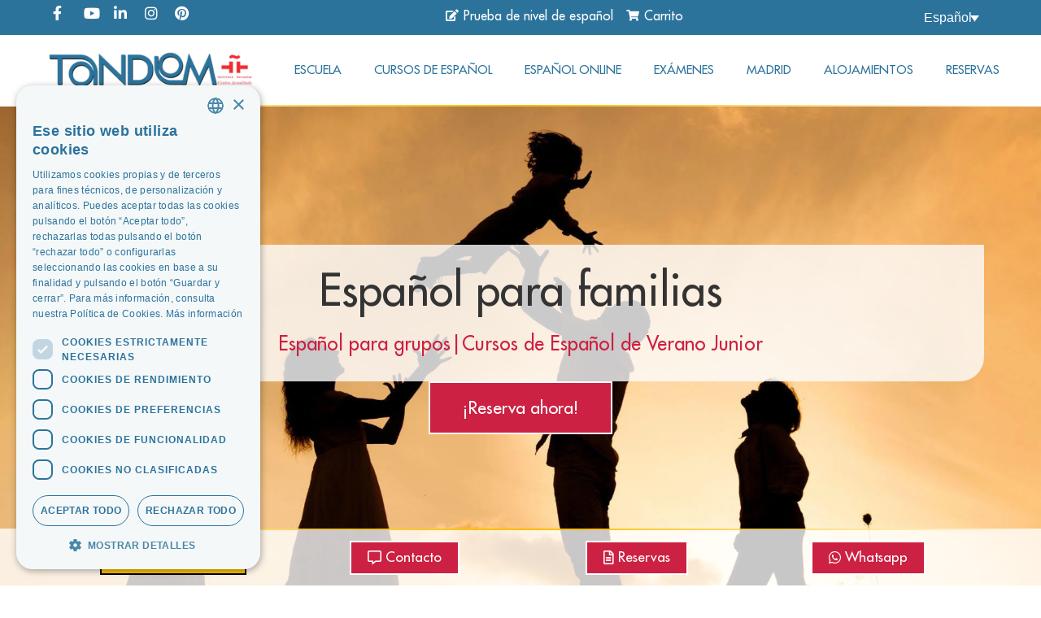

--- FILE ---
content_type: text/html; charset=UTF-8
request_url: https://www.tandemmadrid.com/es/c/espanol-familias/
body_size: 23141
content:
<!doctype html><html lang="es-ES"><head><script data-no-optimize="1">var litespeed_docref=sessionStorage.getItem("litespeed_docref");litespeed_docref&&(Object.defineProperty(document,"referrer",{get:function(){return litespeed_docref}}),sessionStorage.removeItem("litespeed_docref"));</script> <meta charset="UTF-8"><link data-optimized="2" rel="stylesheet" href="https://www.tandemmadrid.com/wp-content/litespeed/css/1f8bc81ebfe102c40b1ec753327c98cd.css?ver=3269a" /><meta name="viewport" content="width=device-width, initial-scale=1"><link rel="profile" href="https://gmpg.org/xfn/11"><meta name='robots' content='index, follow, max-image-preview:large, max-snippet:-1, max-video-preview:-1' /><title>Español para familias - TANDEM Madrid</title><link rel="canonical" href="https://www.tandemmadrid.com/es/c/espanol-familias/" /><meta property="og:locale" content="es_ES" /><meta property="og:type" content="article" /><meta property="og:title" content="Español para familias - TANDEM Madrid" /><meta property="og:description" content="El tiempo con nuestros hijos es oro. Durante el año escolar padres e hijos estamos muy ocupados, así que las vacaciones es el mejor momento para pasarlo juntos. Español en Madrid para familias, es de un curso a medida con clases de español por las mañanas y con actividades por las tardes. Habrá varias opciones: [&hellip;]" /><meta property="og:url" content="https://www.tandemmadrid.com/es/c/espanol-familias/" /><meta property="og:site_name" content="TANDEM Madrid" /><meta property="article:publisher" content="https://www.facebook.com/pages/TANDEM-Escuela-Internacional-Madrid/106652392696372?fref=ts" /><meta property="article:modified_time" content="2024-02-12T10:02:43+00:00" /><meta name="twitter:card" content="summary_large_image" /><meta name="twitter:label1" content="Tiempo de lectura" /><meta name="twitter:data1" content="1 minuto" /> <script type="application/ld+json" class="yoast-schema-graph">{"@context":"https://schema.org","@graph":[{"@type":"WebPage","@id":"https://www.tandemmadrid.com/es/c/espanol-familias/","url":"https://www.tandemmadrid.com/es/c/espanol-familias/","name":"Español para familias - TANDEM Madrid","isPartOf":{"@id":"https://www.tandemmadrid.com/es/#website"},"datePublished":"2024-02-03T00:56:38+00:00","dateModified":"2024-02-12T10:02:43+00:00","breadcrumb":{"@id":"https://www.tandemmadrid.com/es/c/espanol-familias/#breadcrumb"},"inLanguage":"es","potentialAction":[{"@type":"ReadAction","target":["https://www.tandemmadrid.com/es/c/espanol-familias/"]}]},{"@type":"BreadcrumbList","@id":"https://www.tandemmadrid.com/es/c/espanol-familias/#breadcrumb","itemListElement":[{"@type":"ListItem","position":1,"name":"Home","item":"https://www.tandemmadrid.com/es/"},{"@type":"ListItem","position":2,"name":"Courses","item":"https://www.tandemmadrid.com/es/c/"},{"@type":"ListItem","position":3,"name":"Español para familias"}]},{"@type":"WebSite","@id":"https://www.tandemmadrid.com/es/#website","url":"https://www.tandemmadrid.com/es/","name":"TANDEM Madrid","description":"","publisher":{"@id":"https://www.tandemmadrid.com/es/#organization"},"alternateName":"TANDEM Madrid, Escuela Internacional en Madrid","potentialAction":[{"@type":"SearchAction","target":{"@type":"EntryPoint","urlTemplate":"https://www.tandemmadrid.com/es/?s={search_term_string}"},"query-input":"required name=search_term_string"}],"inLanguage":"es"},{"@type":"Organization","@id":"https://www.tandemmadrid.com/es/#organization","name":"TANDEM Madrid","alternateName":"TANDEM Madrid","url":"https://www.tandemmadrid.com/es/","logo":{"@type":"ImageObject","inLanguage":"es","@id":"https://www.tandemmadrid.com/es/#/schema/logo/image/","url":"https://www.tandemmadrid.com/wp-content/uploads/2023/10/tandem-logo.png","contentUrl":"https://www.tandemmadrid.com/wp-content/uploads/2023/10/tandem-logo.png","width":300,"height":53,"caption":"TANDEM Madrid"},"image":{"@id":"https://www.tandemmadrid.com/es/#/schema/logo/image/"},"sameAs":["https://www.facebook.com/pages/TANDEM-Escuela-Internacional-Madrid/106652392696372?fref=ts","https://www.youtube.com/c/TandemMadridspanishcourses","https://www.linkedin.com/company/tandem-escuela-internacional-madrid","https://www.instagram.com/tandemmadrid/","https://www.pinterest.com/tandemmadrid"]}]}</script>  <script type="text/template" id="tmpl-variation-template"><div class="woocommerce-variation-description">{{{ data.variation.variation_description }}}</div>
	<div class="woocommerce-variation-price">{{{ data.variation.price_html }}}</div>
	<div class="woocommerce-variation-availability">{{{ data.variation.availability_html }}}</div></script> <script type="text/template" id="tmpl-unavailable-variation-template"><p>Lo siento, este producto no está disponible. Por favor, elige otra combinación.</p></script> <script id="wpml-cookie-js-extra">var wpml_cookies = {"wp-wpml_current_language":{"value":"es","expires":1,"path":"\/"}};
var wpml_cookies = {"wp-wpml_current_language":{"value":"es","expires":1,"path":"\/"}};</script> <script data-optimized="1" src="https://www.tandemmadrid.com/wp-content/litespeed/js/4b126d56f4313afed3de2e2c46941e9e.js?ver=41e9e" id="wpml-cookie-js"></script> <script src="https://www.tandemmadrid.com/wp-includes/js/jquery/jquery.min.js" id="jquery-core-js"></script> <script data-optimized="1" src="https://www.tandemmadrid.com/wp-content/litespeed/js/c7d8ade702781f140c22b315872c123b.js?ver=c123b" id="jquery-migrate-js"></script> <script data-optimized="1" src="https://www.tandemmadrid.com/wp-content/litespeed/js/17143a94ad7168ab843503c8ee562c35.js?ver=62c35" id="wpml-legacy-dropdown-0-js"></script> <script data-optimized="1" src="https://www.tandemmadrid.com/wp-content/litespeed/js/f97f18e2b491af199aafc5ead98946a7.js?ver=946a7" id="custom-js"></script> <script data-optimized="1" src="https://www.tandemmadrid.com/wp-content/litespeed/js/44ba60cb8e6e1c187b012865b67314b8.js?ver=314b8" id="font-awesome-4-shim-js"></script> <meta name="generator" content="WPML ver:4.6.6 stt:1,4,3,27,66,2;" /> <script>document.createElement( "picture" );if(!window.HTMLPictureElement && document.addEventListener) {window.addEventListener("DOMContentLoaded", function() {var s = document.createElement("script");s.src = "https://www.tandemmadrid.com/wp-content/plugins/webp-express/js/picturefill.min.js";document.body.appendChild(s);});}</script><script type="text/javascript">document.documentElement.className += " js";</script>  <script async src="https://www.googletagmanager.com/gtag/js?id=G-KN3W6EHD4Y"></script> <script>window.dataLayer = window.dataLayer || [];
  function gtag(){dataLayer.push(arguments);}
  gtag('js', new Date());
  gtag('config', 'G-KN3W6EHD4Y');</script>  <script data-optimized="1" type="text/javascript" src="https://www.tandemmadrid.com/wp-content/litespeed/js/b581fa8efa7e1d12bc7a5f06b47247c3.js?ver=247c3" defer data-deferred="1"></script> <noscript><style>.woocommerce-product-gallery{ opacity: 1 !important; }</style></noscript><link rel="icon" href="https://www.tandemmadrid.com/wp-content/uploads/2023/12/cropped-tandem-madrid-favicon-32x32.png" sizes="32x32" /><link rel="icon" href="https://www.tandemmadrid.com/wp-content/uploads/2023/12/cropped-tandem-madrid-favicon-192x192.png" sizes="192x192" /><link rel="apple-touch-icon" href="https://www.tandemmadrid.com/wp-content/uploads/2023/12/cropped-tandem-madrid-favicon-180x180.png" /><meta name="msapplication-TileImage" content="https://www.tandemmadrid.com/wp-content/uploads/2023/12/cropped-tandem-madrid-favicon-270x270.png" /> <script>function toggle_visibility(id) {
	var e = document.getElementById(id);
	e.style.display = ((e.style.display!='none') ? 'none' : 'block');
}</script> </head><body class="c-template-default single single-c postid-11987 wp-custom-logo theme-hello-elementor woocommerce-no-js yith-booking jet-engine-optimized-dom e-lazyload elementor-default elementor-kit-23 elementor-page-11426"><div data-elementor-type="header" data-elementor-id="8507" class="elementor elementor-8507 elementor-31 elementor-location-header" data-elementor-post-type="elementor_library"><div class="elementor-element elementor-element-9376090 e-con-full e-flex e-con e-parent" data-id="9376090" data-element_type="container" data-settings="{&quot;content_width&quot;:&quot;full&quot;,&quot;background_background&quot;:&quot;classic&quot;,&quot;sticky&quot;:&quot;top&quot;,&quot;sticky_on&quot;:[&quot;widescreen&quot;,&quot;desktop&quot;,&quot;laptop&quot;,&quot;tablet_extra&quot;,&quot;tablet&quot;],&quot;sticky_offset&quot;:0,&quot;sticky_effects_offset&quot;:0}" data-core-v316-plus="true"><div class="elementor-element elementor-element-25b6221 e-con-full e-flex e-con e-child" data-id="25b6221" data-element_type="container" data-settings="{&quot;content_width&quot;:&quot;full&quot;}"><div class="elementor-element elementor-element-3c70370 elementor-icon-list--layout-inline elementor-align-left elementor-mobile-align-center elementor-list-item-link-full_width elementor-widget elementor-widget-icon-list" data-id="3c70370" data-element_type="widget" data-widget_type="icon-list.default"><div class="elementor-widget-container"><ul class="elementor-icon-list-items elementor-inline-items"><li class="elementor-icon-list-item elementor-inline-item">
<a href="https://www.facebook.com/SpanishTandemMadrid/?fref=ts" target="_blank" rel="nofollow" title="Facebook"><span class="elementor-icon-list-icon">
<i aria-hidden="true" class="fab fa-facebook-f"></i>						</span>
<span class="elementor-icon-list-text"></span>
</a></li><li class="elementor-icon-list-item elementor-inline-item">
<a href="https://www.youtube.com/c/TandemMadridspanishcourses" target="_blank" rel="nofollow" title="Youtube"><span class="elementor-icon-list-icon">
<i aria-hidden="true" class="fab fa-youtube"></i>						</span>
<span class="elementor-icon-list-text"></span>
</a></li><li class="elementor-icon-list-item elementor-inline-item">
<a href="https://www.linkedin.com/company/tandem-escuela-internacional-madrid/" target="_blank" rel="nofollow" title="Linkedin"><span class="elementor-icon-list-icon">
<i aria-hidden="true" class="fab fa-linkedin-in"></i>						</span>
<span class="elementor-icon-list-text"></span>
</a></li><li class="elementor-icon-list-item elementor-inline-item">
<a href="https://www.instagram.com/tandemmadrid/" target="_blank" rel="nofollow" title="Instagram"><span class="elementor-icon-list-icon">
<i aria-hidden="true" class="fab fa-instagram"></i>						</span>
<span class="elementor-icon-list-text"></span>
</a></li><li class="elementor-icon-list-item elementor-inline-item">
<a href="https://www.pinterest.com/tandemmadrid/" target="_blank" rel="nofollow" title="Pinterest"><span class="elementor-icon-list-icon">
<i aria-hidden="true" class="fab fa-pinterest"></i>						</span>
<span class="elementor-icon-list-text"></span>
</a></li></ul></div></div></div><div class="elementor-element elementor-element-e535dc9 e-con-full e-flex e-con e-child" data-id="e535dc9" data-element_type="container" data-settings="{&quot;content_width&quot;:&quot;full&quot;}"><div class="elementor-element elementor-element-aea62c0 elementor-icon-list--layout-inline elementor-align-center elementor-list-item-link-full_width elementor-widget elementor-widget-icon-list" data-id="aea62c0" data-element_type="widget" data-widget_type="icon-list.default"><div class="elementor-widget-container"><ul class="elementor-icon-list-items elementor-inline-items"><li class="elementor-icon-list-item elementor-inline-item">
<a href="/es/espanol-online/tests-ejercicios/test-de-nivel-de-espanol/" title="Prueba/ test de nivel de español gratuito"><span class="elementor-icon-list-icon">
<i aria-hidden="true" class="fas fa-edit"></i>						</span>
<span class="elementor-icon-list-text">Prueba de nivel de español</span>
</a></li><li class="elementor-icon-list-item elementor-inline-item">
<a href="https://www.tandemmadrid.com/es/carrito/" title="Online booking" shoppping=""><span class="elementor-icon-list-icon">
<i aria-hidden="true" class="fas fa-shopping-cart"></i>						</span>
<span class="elementor-icon-list-text">Carrito</span>
</a></li></ul></div></div></div><div class="elementor-element elementor-element-b94f7e6 e-con-full e-flex e-con e-child" data-id="b94f7e6" data-element_type="container" data-settings="{&quot;content_width&quot;:&quot;full&quot;}"><div class="elementor-element elementor-element-1bce563 elementor-widget elementor-widget-wpml-language-switcher" data-id="1bce563" data-element_type="widget" data-widget_type="wpml-language-switcher.default"><div class="elementor-widget-container"><div class="wpml-elementor-ls"><div
class="wpml-ls-statics-shortcode_actions wpml-ls wpml-ls-legacy-dropdown js-wpml-ls-legacy-dropdown"><ul><li tabindex="0" class="wpml-ls-slot-shortcode_actions wpml-ls-item wpml-ls-item-es wpml-ls-current-language wpml-ls-item-legacy-dropdown">
<a href="#" class="js-wpml-ls-item-toggle wpml-ls-item-toggle">
<span class="wpml-ls-native">Español</span></a><ul class="wpml-ls-sub-menu"><li class="wpml-ls-slot-shortcode_actions wpml-ls-item wpml-ls-item-en wpml-ls-first-item">
<a href="https://www.tandemmadrid.com/c/spanish-families/" class="wpml-ls-link">
<span class="wpml-ls-native" lang="en">English</span></a></li><li class="wpml-ls-slot-shortcode_actions wpml-ls-item wpml-ls-item-de">
<a href="https://www.tandemmadrid.com/de/c/spanisch-familien/" class="wpml-ls-link">
<span class="wpml-ls-native" lang="de">Deutsch</span></a></li><li class="wpml-ls-slot-shortcode_actions wpml-ls-item wpml-ls-item-fr">
<a href="https://www.tandemmadrid.com/fr/c/cours-despagnol-famille/" class="wpml-ls-link">
<span class="wpml-ls-native" lang="fr">Français</span></a></li><li class="wpml-ls-slot-shortcode_actions wpml-ls-item wpml-ls-item-it">
<a href="https://www.tandemmadrid.com/it/c/spagnolo-famiglie/" class="wpml-ls-link">
<span class="wpml-ls-native" lang="it">Italiano</span></a></li><li class="wpml-ls-slot-shortcode_actions wpml-ls-item wpml-ls-item-br wpml-ls-last-item">
<a href="https://www.tandemmadrid.com/br/c/espanhol-familias/" class="wpml-ls-link">
<span class="wpml-ls-native" lang="br">Português</span></a></li></ul></li></ul></div></div></div></div></div></div><div class="elementor-element elementor-element-ff36389 e-con-full .headTnd e-flex e-con e-parent" data-id="ff36389" data-element_type="container" data-settings="{&quot;content_width&quot;:&quot;full&quot;,&quot;sticky&quot;:&quot;top&quot;,&quot;background_background&quot;:&quot;classic&quot;,&quot;sticky_offset&quot;:38,&quot;sticky_offset_mobile&quot;:0,&quot;sticky_on&quot;:[&quot;widescreen&quot;,&quot;desktop&quot;,&quot;laptop&quot;,&quot;tablet_extra&quot;,&quot;tablet&quot;,&quot;mobile_extra&quot;,&quot;mobile&quot;],&quot;sticky_effects_offset&quot;:0}" data-core-v316-plus="true"><div class="elementor-element elementor-element-80907a5 e-con-full e-flex e-con e-child" data-id="80907a5" data-element_type="container" data-settings="{&quot;content_width&quot;:&quot;full&quot;}"><div class="elementor-element elementor-element-240f080 elementor-widget elementor-widget-theme-site-logo elementor-widget-image" data-id="240f080" data-element_type="widget" data-widget_type="theme-site-logo.default"><div class="elementor-widget-container">
<a href="/es/" title="Aprender español en Madrid España y online">
<picture><source srcset="https://www.tandemmadrid.com/wp-content/webp-express/webp-images/uploads/2023/10/tandem-logo.png.webp" type="image/webp"><img data-lazyloaded="1" src="[data-uri]" width="300" height="53" data-src="https://www.tandemmadrid.com/wp-content/uploads/2023/10/tandem-logo.png" class="attachment-full size-full wp-image-1656 webpexpress-processed" alt="TANDEM Escuela internacional Madrid"></picture>				</a></div></div></div><div class="elementor-element elementor-element-d053419 e-con-full e-flex e-con e-child" data-id="d053419" data-element_type="container" data-settings="{&quot;content_width&quot;:&quot;full&quot;}"><div class="elementor-element elementor-element-63ab5a9 elementor-nav-menu__align-right elementor-nav-menu--stretch elementor-nav-menu--dropdown-tablet elementor-nav-menu__text-align-aside elementor-nav-menu--toggle elementor-nav-menu--burger elementor-widget elementor-widget-nav-menu" data-id="63ab5a9" data-element_type="widget" data-settings="{&quot;full_width&quot;:&quot;stretch&quot;,&quot;layout&quot;:&quot;horizontal&quot;,&quot;submenu_icon&quot;:{&quot;value&quot;:&quot;&lt;i class=\&quot;fas fa-caret-down\&quot;&gt;&lt;\/i&gt;&quot;,&quot;library&quot;:&quot;fa-solid&quot;},&quot;toggle&quot;:&quot;burger&quot;}" data-widget_type="nav-menu.default"><div class="elementor-widget-container"><nav class="elementor-nav-menu--main elementor-nav-menu__container elementor-nav-menu--layout-horizontal e--pointer-underline e--animation-fade"><ul id="menu-1-63ab5a9" class="elementor-nav-menu"><li class="menu-item menu-item-type-custom menu-item-object-custom menu-item-8480"><a title="Escuela de español TANDEM Madrid" href="/es/por-que-elegir-tandem/" class="elementor-item">Escuela</a></li><li class="menu-item menu-item-type-custom menu-item-object-custom menu-item-8481"><a title="Cursos de español en Madrid y online" href="/es/cursos-de-espanol/" class="elementor-item">Cursos de español</a></li><li class="menu-item menu-item-type-custom menu-item-object-custom menu-item-8482"><a title="Aprender español en línea con cursos y recursos gratuitos" href="/es/espanol-online/" class="elementor-item">Español Online</a></li><li class="menu-item menu-item-type-custom menu-item-object-custom menu-item-8483"><a title="Centro examinador y preparador para  los diplomas españoles DELE, CCSE, SIELE" href="/es/centro-de-examen/" class="elementor-item">Exámenes</a></li><li class="menu-item menu-item-type-custom menu-item-object-custom menu-item-8484"><a title="Información para estudiar español en Madrid: servicios de viaje, información turística, eventos, programa cultural TANDEM y mucho más" href="/es/por-que-venir-a-madrid/" class="elementor-item">Madrid</a></li><li class="menu-item menu-item-type-custom menu-item-object-custom menu-item-8485"><a title="Alojamiento para estudiantes de español: familia de acogida, apartamentos, residencias, hoteles y otros" href="/es/alojamientos/" class="elementor-item">Alojamientos</a></li><li class="menu-item menu-item-type-custom menu-item-object-custom menu-item-8486"><a title="Reservas en línea de cursos, alojamiento, actividades y más" href="/es/tienda/" class="elementor-item">Reservas</a></li></ul></nav><div class="elementor-menu-toggle" role="button" tabindex="0" aria-label="Menu Toggle" aria-expanded="false">
<i aria-hidden="true" role="presentation" class="elementor-menu-toggle__icon--open eicon-menu-bar"></i><i aria-hidden="true" role="presentation" class="elementor-menu-toggle__icon--close eicon-close"></i>			<span class="elementor-screen-only">Menu</span></div><nav class="elementor-nav-menu--dropdown elementor-nav-menu__container" aria-hidden="true"><ul id="menu-2-63ab5a9" class="elementor-nav-menu"><li class="menu-item menu-item-type-custom menu-item-object-custom menu-item-8480"><a title="Escuela de español TANDEM Madrid" href="/es/por-que-elegir-tandem/" class="elementor-item" tabindex="-1">Escuela</a></li><li class="menu-item menu-item-type-custom menu-item-object-custom menu-item-8481"><a title="Cursos de español en Madrid y online" href="/es/cursos-de-espanol/" class="elementor-item" tabindex="-1">Cursos de español</a></li><li class="menu-item menu-item-type-custom menu-item-object-custom menu-item-8482"><a title="Aprender español en línea con cursos y recursos gratuitos" href="/es/espanol-online/" class="elementor-item" tabindex="-1">Español Online</a></li><li class="menu-item menu-item-type-custom menu-item-object-custom menu-item-8483"><a title="Centro examinador y preparador para  los diplomas españoles DELE, CCSE, SIELE" href="/es/centro-de-examen/" class="elementor-item" tabindex="-1">Exámenes</a></li><li class="menu-item menu-item-type-custom menu-item-object-custom menu-item-8484"><a title="Información para estudiar español en Madrid: servicios de viaje, información turística, eventos, programa cultural TANDEM y mucho más" href="/es/por-que-venir-a-madrid/" class="elementor-item" tabindex="-1">Madrid</a></li><li class="menu-item menu-item-type-custom menu-item-object-custom menu-item-8485"><a title="Alojamiento para estudiantes de español: familia de acogida, apartamentos, residencias, hoteles y otros" href="/es/alojamientos/" class="elementor-item" tabindex="-1">Alojamientos</a></li><li class="menu-item menu-item-type-custom menu-item-object-custom menu-item-8486"><a title="Reservas en línea de cursos, alojamiento, actividades y más" href="/es/tienda/" class="elementor-item" tabindex="-1">Reservas</a></li></ul></nav></div></div></div></div></div><div data-elementor-type="single-page" data-elementor-id="11426" class="elementor elementor-11426 elementor-532 elementor-location-single post-11987 c type-c status-publish hentry" data-elementor-post-type="elementor_library"><div class="elementor-element elementor-element-d7dbaa2 e-con-full e-flex e-con e-parent" data-id="d7dbaa2" data-element_type="container" data-settings="{&quot;content_width&quot;:&quot;full&quot;,&quot;background_background&quot;:&quot;classic&quot;}" data-core-v316-plus="true"><div class="elementor-element elementor-element-64ca33e descripciones  e-flex e-con-boxed e-con e-child" data-id="64ca33e" data-element_type="container" data-settings="{&quot;background_background&quot;:&quot;classic&quot;,&quot;content_width&quot;:&quot;boxed&quot;}" data-e-bg-lazyload=""><div class="e-con-inner"><div class="elementor-element elementor-element-86bb2ed e-flex e-con-boxed e-con e-child" data-id="86bb2ed" data-element_type="container" data-settings="{&quot;content_width&quot;:&quot;boxed&quot;}"><div class="e-con-inner"><div class="elementor-element elementor-element-d576c2a elementor-widget elementor-widget-html" data-id="d576c2a" data-element_type="widget" data-widget_type="html.default"><div class="elementor-widget-container"><div class="textolayerblanco"><h1 class="cursotitle">Español para familias</h1><p class="catlinks"><a href="/es/espanol-para-grupos/" title="Español para grupos">Español para grupos</a>|<a href="/es/cursos-espanol-verano/" title="Cursos de Español de Verano Junior">Cursos de Español de Verano Junior</a></p></div></div></div><div class="elementor-element elementor-element-d35dcb7 elementor-align-center elementor-mobile-align-center btncursotop elementor-widget elementor-widget-button" data-id="d35dcb7" data-element_type="widget" data-widget_type="button.default"><div class="elementor-widget-container"><div class="elementor-button-wrapper">
<a class="elementor-button elementor-button-link elementor-size-lg elementor-animation-grow" href="/es/tienda/espanol-familias/" title="Online booking: Español para familias">
<span class="elementor-button-content-wrapper">
<span class="elementor-button-text">¡Reserva ahora!</span>
</span>
</a></div></div></div></div></div></div></div></div><div class="elementor-element elementor-element-20234a4 descripciones  e-con-full e-flex e-con e-parent" data-id="20234a4" data-element_type="container" data-settings="{&quot;background_background&quot;:&quot;classic&quot;,&quot;shape_divider_bottom&quot;:&quot;wave-brush&quot;,&quot;content_width&quot;:&quot;full&quot;}" data-core-v316-plus="true"><div class="elementor-shape elementor-shape-bottom" data-negative="false">
<svg xmlns="http://www.w3.org/2000/svg" viewBox="0 0 283.5 27.8" preserveAspectRatio="none">
<path class="elementor-shape-fill" d="M283.5,9.7c0,0-7.3,4.3-14,4.6c-6.8,0.3-12.6,0-20.9-1.5c-11.3-2-33.1-10.1-44.7-5.7	s-12.1,4.6-18,7.4c-6.6,3.2-20,9.6-36.6,9.3C131.6,23.5,99.5,7.2,86.3,8c-1.4,0.1-6.6,0.8-10.5,2c-3.8,1.2-9.4,3.8-17,4.7	c-3.2,0.4-8.3,1.1-14.2,0.9c-1.5-0.1-6.3-0.4-12-1.6c-5.7-1.2-11-3.1-15.8-3.7C6.5,9.2,0,10.8,0,10.8V0h283.5V9.7z M260.8,11.3	c-0.7-1-2-0.4-4.3-0.4c-2.3,0-6.1-1.2-5.8-1.1c0.3,0.1,3.1,1.5,6,1.9C259.7,12.2,261.4,12.3,260.8,11.3z M242.4,8.6	c0,0-2.4-0.2-5.6-0.9c-3.2-0.8-10.3-2.8-15.1-3.5c-8.2-1.1-15.8,0-15.1,0.1c0.8,0.1,9.6-0.6,17.6,1.1c3.3,0.7,9.3,2.2,12.4,2.7	C239.9,8.7,242.4,8.6,242.4,8.6z M185.2,8.5c1.7-0.7-13.3,4.7-18.5,6.1c-2.1,0.6-6.2,1.6-10,2c-3.9,0.4-8.9,0.4-8.8,0.5	c0,0.2,5.8,0.8,11.2,0c5.4-0.8,5.2-1.1,7.6-1.6C170.5,14.7,183.5,9.2,185.2,8.5z M199.1,6.9c0.2,0-0.8-0.4-4.8,1.1	c-4,1.5-6.7,3.5-6.9,3.7c-0.2,0.1,3.5-1.8,6.6-3C197,7.5,199,6.9,199.1,6.9z M283,6c-0.1,0.1-1.9,1.1-4.8,2.5s-6.9,2.8-6.7,2.7	c0.2,0,3.5-0.6,7.4-2.5C282.8,6.8,283.1,5.9,283,6z M31.3,11.6c0.1-0.2-1.9-0.2-4.5-1.2s-5.4-1.6-7.8-2C15,7.6,7.3,8.5,7.7,8.6	C8,8.7,15.9,8.3,20.2,9.3c2.2,0.5,2.4,0.5,5.7,1.6S31.2,11.9,31.3,11.6z M73,9.2c0.4-0.1,3.5-1.6,8.4-2.6c4.9-1.1,8.9-0.5,8.9-0.8	c0-0.3-1-0.9-6.2-0.3S72.6,9.3,73,9.2z M71.6,6.7C71.8,6.8,75,5.4,77.3,5c2.3-0.3,1.9-0.5,1.9-0.6c0-0.1-1.1-0.2-2.7,0.2	C74.8,5.1,71.4,6.6,71.6,6.7z M93.6,4.4c0.1,0.2,3.5,0.8,5.6,1.8c2.1,1,1.8,0.6,1.9,0.5c0.1-0.1-0.8-0.8-2.4-1.3	C97.1,4.8,93.5,4.2,93.6,4.4z M65.4,11.1c-0.1,0.3,0.3,0.5,1.9-0.2s2.6-1.3,2.2-1.2s-0.9,0.4-2.5,0.8C65.3,10.9,65.5,10.8,65.4,11.1	z M34.5,12.4c-0.2,0,2.1,0.8,3.3,0.9c1.2,0.1,2,0.1,2-0.2c0-0.3-0.1-0.5-1.6-0.4C36.6,12.8,34.7,12.4,34.5,12.4z M152.2,21.1	c-0.1,0.1-2.4-0.3-7.5-0.3c-5,0-13.6-2.4-17.2-3.5c-3.6-1.1,10,3.9,16.5,4.1C150.5,21.6,152.3,21,152.2,21.1z"/>
<path class="elementor-shape-fill" d="M269.6,18c-0.1-0.1-4.6,0.3-7.2,0c-7.3-0.7-17-3.2-16.6-2.9c0.4,0.3,13.7,3.1,17,3.3	C267.7,18.8,269.7,18,269.6,18z"/>
<path class="elementor-shape-fill" d="M227.4,9.8c-0.2-0.1-4.5-1-9.5-1.2c-5-0.2-12.7,0.6-12.3,0.5c0.3-0.1,5.9-1.8,13.3-1.2	S227.6,9.9,227.4,9.8z"/>
<path class="elementor-shape-fill" d="M204.5,13.4c-0.1-0.1,2-1,3.2-1.1c1.2-0.1,2,0,2,0.3c0,0.3-0.1,0.5-1.6,0.4	C206.4,12.9,204.6,13.5,204.5,13.4z"/>
<path class="elementor-shape-fill" d="M201,10.6c0-0.1-4.4,1.2-6.3,2.2c-1.9,0.9-6.2,3.1-6.1,3.1c0.1,0.1,4.2-1.6,6.3-2.6	S201,10.7,201,10.6z"/>
<path class="elementor-shape-fill" d="M154.5,26.7c-0.1-0.1-4.6,0.3-7.2,0c-7.3-0.7-17-3.2-16.6-2.9c0.4,0.3,13.7,3.1,17,3.3	C152.6,27.5,154.6,26.8,154.5,26.7z"/>
<path class="elementor-shape-fill" d="M41.9,19.3c0,0,1.2-0.3,2.9-0.1c1.7,0.2,5.8,0.9,8.2,0.7c4.2-0.4,7.4-2.7,7-2.6	c-0.4,0-4.3,2.2-8.6,1.9c-1.8-0.1-5.1-0.5-6.7-0.4S41.9,19.3,41.9,19.3z"/>
<path class="elementor-shape-fill" d="M75.5,12.6c0.2,0.1,2-0.8,4.3-1.1c2.3-0.2,2.1-0.3,2.1-0.5c0-0.1-1.8-0.4-3.4,0	C76.9,11.5,75.3,12.5,75.5,12.6z"/>
<path class="elementor-shape-fill" d="M15.6,13.2c0-0.1,4.3,0,6.7,0.5c2.4,0.5,5,1.9,5,2c0,0.1-2.7-0.8-5.1-1.4	C19.9,13.7,15.7,13.3,15.6,13.2z"/>
</svg></div><div class="elementor-element elementor-element-c2f7a33 e-con-full e-flex e-con e-child" data-id="c2f7a33" data-element_type="container" data-settings="{&quot;content_width&quot;:&quot;full&quot;}"><div class="elementor-element elementor-element-4356d47 elementor-widget elementor-widget-text-editor" data-id="4356d47" data-element_type="widget" data-widget_type="text-editor.default"><div class="elementor-widget-container"><p><span class="OYPEnA text-decoration-none text-strikethrough-none"><p><strong>A partir de dos personas.</strong> Programa a medida.</p><p>Curso para familias (a partir de 2 personas) que quieren pasar tiempo juntos en Madrid combinando el aprendizaje del español con actividades divertidas y culturales a medida.</p></span></p></div></div></div></div><div class="elementor-element elementor-element-18a26cf e-flex e-con-boxed e-con e-parent" data-id="18a26cf" data-element_type="container" data-settings="{&quot;content_width&quot;:&quot;boxed&quot;}" data-core-v316-plus="true"><div class="e-con-inner"><div class="elementor-element elementor-element-581f697 cursocontent elementor-widget elementor-widget-theme-post-content" data-id="581f697" data-element_type="widget" data-widget_type="theme-post-content.default"><div class="elementor-widget-container"><p>El tiempo con nuestros hijos es oro. Durante el año escolar padres e hijos estamos muy ocupados, así que las vacaciones es el mejor momento para pasarlo juntos. Español en Madrid para familias, es de un curso a medida con clases de español por las mañanas y con actividades por las tardes.</p><div id="trm1" style="display:none;"><p><strong>Habrá varias opciones:</strong></p><p>Los padres podréis integraros en un curso de adultos y los niños entrarán en un grupo adecuado a su edad y conocimientos o podréis estar toda la familia junta en una misma clase, disfrutando de un aprendizaje en familia.</p><p>Cuéntanos qué necesitas y te presentaremos un programa de la manera que mejor te convenga. <strong>¿Cuándo?</strong> Todo el año. A partir de 2 personas.</p><p>&nbsp;<br /><em>La duración, el alojamiento y las actividades serán a medida.</em></p><p><strong>Ejemplos de actividades</strong></p><ul><li>Visitas a museos adaptadas a familias.</li><li>Montar a caballo.</li><li>Senderismo en la Sierra de Madrid.</li><li>Clase de flamenco.</li><li>Cocinando paella en familia.</li><li>Gymkana en el Parque del Retiro o en el Madrid antiguo.</li></ul></div><p class="cent mtop15"><a title="Leer más" id="trmbt1" class="togglebtn" onclick="toggle_visibility('trm1');toggle_visibility('trmbt1');toggle_visibility('trmbt2');" style="display:block;">Leer [+]</a><a title="Leer menos" id="trmbt2" class="togglebtn" onclick="toggle_visibility('trm1');toggle_visibility('trmbt1');toggle_visibility('trmbt2');" style="display:none;">Leer [-]</a></p>
<span class="cp-load-after-post"></span></div></div></div></div><div class="elementor-element elementor-element-d2d6a75 elementor-hidden-mobile e-flex e-con-boxed e-con e-parent" data-id="d2d6a75" data-element_type="container" data-settings="{&quot;background_background&quot;:&quot;classic&quot;,&quot;content_width&quot;:&quot;boxed&quot;}" data-core-v316-plus="true"><div class="e-con-inner"><div class="elementor-element elementor-element-9f23576 e-con-full cursotitle e-flex e-con e-child" data-id="9f23576" data-element_type="container" data-settings="{&quot;content_width&quot;:&quot;full&quot;}"><div class="elementor-element elementor-element-e38dbf4 elementor-widget elementor-widget-heading" data-id="e38dbf4" data-element_type="widget" data-widget_type="heading.default"><div class="elementor-widget-container"><h2 class="elementor-heading-title elementor-size-default">Información sobre el curso: Español para familias</h2></div></div><div class="elementor-element elementor-element-da2fb0f elementor-widget-divider--view-line elementor-widget elementor-widget-divider" data-id="da2fb0f" data-element_type="widget" data-widget_type="divider.default"><div class="elementor-widget-container"><div class="elementor-divider">
<span class="elementor-divider-separator">
</span></div></div></div><div class="elementor-element elementor-element-a59b93c infocurso elementor-widget elementor-widget-html" data-id="a59b93c" data-element_type="widget" data-widget_type="html.default"><div class="elementor-widget-container"><table class="dcf-table dcf-table-responsive dcf-table-bordered dcf-table-striped dcf-w-100%"><tbody><tr><th class="dcf-txt-center" scope="row">Fechas de inicio</th><td class="dcf-txt-center" data-label="Uds/Caja">Hecho a medida</td></tr><tr><th class="dcf-txt-center" scope="row">Clases por semana</th><td class="dcf-txt-center" data-label="Uds/Caja">Hecho a medida</td></tr><tr><th class="dcf-txt-center" scope="row">Niveles</th><td class="dcf-txt-center lvlCourse" data-label="Uds/Caja"><div class="jet-check-list jet-check-list--columns-1"><div class="jet-check-list__item"><div class="jet-check-list__item-content">A1</div></div><div class="jet-check-list__item"><div class="jet-check-list__item-content">A2</div></div><div class="jet-check-list__item"><div class="jet-check-list__item-content">B1</div></div><div class="jet-check-list__item"><div class="jet-check-list__item-content">B2</div></div><div class="jet-check-list__item"><div class="jet-check-list__item-content">C1</div></div><div class="jet-check-list__item"><div class="jet-check-list__item-content">C2</div></div></div></td></tr><tr><th class="dcf-txt-center" scope="row">Duración del curso</th><td class="dcf-txt-center" data-label="Uds/Caja">Hecho a medida</td></tr><tr><th class="dcf-txt-center" scope="row">Duración de la clase</th><td class="dcf-txt-center" data-label="Uds/Caja">Hecho a medida</td></tr><tr><th class="dcf-txt-center" scope="row">Matrícula</th><td class="dcf-txt-center" data-label="Uds/Caja"></td></tr></tbody></table></div></div><div class="elementor-element elementor-element-aab0ecb elementor-widget elementor-widget-heading" data-id="aab0ecb" data-element_type="widget" data-widget_type="heading.default"><div class="elementor-widget-container"><h2 class="elementor-heading-title elementor-size-default">Precios</h2></div></div><div class="elementor-element elementor-element-8610923 elementor-widget-divider--view-line elementor-widget elementor-widget-divider" data-id="8610923" data-element_type="widget" data-widget_type="divider.default"><div class="elementor-widget-container"><div class="elementor-divider">
<span class="elementor-divider-separator">
</span></div></div></div><div class="elementor-element elementor-element-868f30e elementor-widget elementor-widget-text-editor" data-id="868f30e" data-element_type="widget" data-widget_type="text-editor.default"><div class="elementor-widget-container"><table class="nprecios"><tbody><tr><td>Hecho a medida</td></tr></tbody></table></div></div><div class="elementor-element elementor-element-238597f servincluded e-flex e-con-boxed e-con e-child" data-id="238597f" data-element_type="container" data-settings="{&quot;background_background&quot;:&quot;classic&quot;,&quot;content_width&quot;:&quot;boxed&quot;}"><div class="e-con-inner"><div class="elementor-element elementor-element-bb7716a e-con-full e-flex e-con e-child" data-id="bb7716a" data-element_type="container" data-settings="{&quot;content_width&quot;:&quot;full&quot;}"><div class="elementor-element elementor-element-fc1ca36 elementor-widget elementor-widget-image" data-id="fc1ca36" data-element_type="widget" data-widget_type="image.default"><div class="elementor-widget-container">
<picture><source srcset="https://www.tandemmadrid.com/wp-content/webp-express/webp-images/uploads/2023/11/included-in-the-price.png.webp" type="image/webp"><img data-lazyloaded="1" src="[data-uri]" width="245" height="190" data-src="https://www.tandemmadrid.com/wp-content/uploads/2023/11/included-in-the-price.png" class="attachment-large size-large wp-image-1997 webpexpress-processed" alt="Included in the price"></picture></div></div></div><div class="elementor-element elementor-element-49d8c1a e-con-full e-flex e-con e-child" data-id="49d8c1a" data-element_type="container" data-settings="{&quot;content_width&quot;:&quot;full&quot;}"><div class="elementor-element elementor-element-df465e9 elementor-widget elementor-widget-heading" data-id="df465e9" data-element_type="widget" data-widget_type="heading.default"><div class="elementor-widget-container"><h2 class="elementor-heading-title elementor-size-default">¡15 servicios incluidos en el precio!</h2></div></div><div class="elementor-element elementor-element-74e4901 elementor-widget elementor-widget-toggle" data-id="74e4901" data-element_type="widget" data-widget_type="toggle.default"><div class="elementor-widget-container"><div class="elementor-toggle"><div class="elementor-toggle-item"><div id="elementor-tab-title-1221" class="elementor-tab-title" data-tab="1" role="button" aria-controls="elementor-tab-content-1221" aria-expanded="false">
<span class="elementor-toggle-icon elementor-toggle-icon-left" aria-hidden="true">
<span class="elementor-toggle-icon-closed"><i class="fas fa-plus"></i></span>
<span class="elementor-toggle-icon-opened"><i class="elementor-toggle-icon-opened fas fa-caret-up"></i></span>
</span>
<a class="elementor-toggle-title" tabindex="0">VER SERVICIOS INCLUIDOS</a></div><div id="elementor-tab-content-1221" class="elementor-tab-content elementor-clearfix" data-tab="1" role="region" aria-labelledby="elementor-tab-title-1221"><ol><li>Carpeta de bienvenida</li><li>Test de nivel</li><li>Acceso a Internet y Wi-Fi</li><li>Servicio de préstamos de libros, películas y CDs de música</li><li>Aulas espaciosas con medios audiovisuales y digitales</li><li>Acceso al patio y jardín</li><li>Máquinas expendedoras</li><li>Área para autoaprendizaje: área multimedia con ordenadores</li><li>Servicio de ayuda al estudiante: compra de billetes, información sobre transportes etc.</li><li><a title="Programa Cultural TANDEM" href="https://www.tandemmadrid.com/es/programa-cultural-tandem/">Actividades culturales</a> todas las semanas.</li><li>Una clase extra gratuita en español (<a title="Coffee and news, Café y Noticias" href="https://www.tandemmadrid.com/es/clase-extra-conversacion-espanol/">Coffee and news/ Café y Noticias</a>)</li><li>Servicio gratuito de <a title="Intercambio de idiomas TANDEM, conversación en español" href="https://www.tandemmadrid.com/es/intercambios-tandem/">Intercambio de Idiomas TANDEM</a></li><li>Tutorías con los profesores.</li><li>Certificado de asistencia al curso y nivel obtenido.</li></ol></div></div></div></div></div></div></div></div></div></div></div><div class="elementor-element elementor-element-f1053f3 e-con-full e-flex e-con e-parent" data-id="f1053f3" data-element_type="container" data-settings="{&quot;content_width&quot;:&quot;full&quot;}" data-core-v316-plus="true"><div class="elementor-element elementor-element-fd8e540 elementor-cta--skin-classic elementor-animated-content elementor-bg-transform elementor-bg-transform-zoom-in elementor-widget elementor-widget-call-to-action" data-id="fd8e540" data-element_type="widget" data-widget_type="call-to-action.default"><div class="elementor-widget-container"><div class="elementor-cta"><div class="elementor-cta__content"><h2 class="elementor-cta__title elementor-cta__content-item elementor-content-item">
¿Aún no sabes qué curso elegir?</h2><div class="elementor-cta__description elementor-cta__content-item elementor-content-item"><p>Consulta nuestra lista completa de cursos.</p></div><div class="elementor-cta__button-wrapper elementor-cta__content-item elementor-content-item ">
<a class="elementor-cta__button elementor-button elementor-size-sm" href="https://www.tandemmadrid.com/es/cursos-de-espanol/" title="List of Spanish courses">
Cursos de español					</a></div></div></div></div></div></div><div class="elementor-element elementor-element-4389fe0c e-con-full e-flex e-con e-parent" data-id="4389fe0c" data-element_type="container" data-settings="{&quot;background_background&quot;:&quot;classic&quot;,&quot;content_width&quot;:&quot;full&quot;}" data-e-bg-lazyload="" data-core-v316-plus="true"><div class="elementor-element elementor-element-210fb358 e-con-full e-flex e-con e-child" data-id="210fb358" data-element_type="container" data-settings="{&quot;content_width&quot;:&quot;full&quot;}"><div class="elementor-element elementor-element-5a0c0467 elementor-widget elementor-widget-heading" data-id="5a0c0467" data-element_type="widget" data-widget_type="heading.default"><div class="elementor-widget-container"><h2 class="elementor-heading-title elementor-size-default">¿Preparado(a) para empezar?</h2></div></div><div class="elementor-element elementor-element-31e3868 elementor-align-left elementor-mobile-align-center elementor-widget elementor-widget-button" data-id="31e3868" data-element_type="widget" data-widget_type="button.default"><div class="elementor-widget-container"><div class="elementor-button-wrapper">
<a class="elementor-button elementor-button-link elementor-size-lg elementor-animation-grow" href="/es/tienda/espanol-familias/" title="Online booking: Español para familias">
<span class="elementor-button-content-wrapper">
<span class="elementor-button-text">¡Reserva ahora!</span>
</span>
</a></div></div></div></div></div></div><div data-elementor-type="footer" data-elementor-id="8509" class="elementor elementor-8509 elementor-85 elementor-location-footer" data-elementor-post-type="elementor_library"><div class="elementor-element elementor-element-cc1bad4 e-con-full e-flex e-con e-parent" data-id="cc1bad4" data-element_type="container" data-settings="{&quot;content_width&quot;:&quot;full&quot;,&quot;background_background&quot;:&quot;classic&quot;}" data-core-v316-plus="true"><div class="elementor-element elementor-element-8866caa e-con-full e-flex e-con e-child" data-id="8866caa" data-element_type="container" data-settings="{&quot;content_width&quot;:&quot;full&quot;}"><div class="elementor-element elementor-element-6d04d54 elementor-mobile-align-center elementor-icon-list--layout-traditional elementor-list-item-link-full_width elementor-widget elementor-widget-icon-list" data-id="6d04d54" data-element_type="widget" data-widget_type="icon-list.default"><div class="elementor-widget-container"><ul class="elementor-icon-list-items"><li class="elementor-icon-list-item">
<a href="https://www.tandemmadrid.com/es/por-que-elegir-tandem/" title="Spanish School"><span class="elementor-icon-list-text">Escuela de español</span>
</a></li><li class="elementor-icon-list-item">
<a href="https://www.tandemmadrid.com/es/cursos-de-espanol/" title="Spanish Courses"><span class="elementor-icon-list-text">Cursos de Español</span>
</a></li><li class="elementor-icon-list-item">
<a href="https://www.tandemmadrid.com/es/espanol-online/" title="Spanish Online"><span class="elementor-icon-list-text">Español Online</span>
</a></li><li class="elementor-icon-list-item">
<a href="https://www.tandemmadrid.com/es/centro-de-examen/" title="Examination Center"><span class="elementor-icon-list-text">Centro de exámenes</span>
</a></li><li class="elementor-icon-list-item">
<a href="https://www.tandemmadrid.com/es/por-que-venir-a-madrid/" title="Study Spanish in Madrid"><span class="elementor-icon-list-text">Estudiar en Madrid</span>
</a></li><li class="elementor-icon-list-item">
<a href="https://www.tandemmadrid.com/es/alojamientos/" title="Accommodation"><span class="elementor-icon-list-text">Alojamiento</span>
</a></li><li class="elementor-icon-list-item">
<a href="/es/informaciones-utiles/" title="Legal" privacidad="" cookies=""><span class="elementor-icon-list-text">Legal, privacidad, cookies y más</span>
</a></li></ul></div></div></div><div class="elementor-element elementor-element-cc9671c e-con-full e-flex e-con e-child" data-id="cc9671c" data-element_type="container" data-settings="{&quot;content_width&quot;:&quot;full&quot;}"><div class="elementor-element elementor-element-e22eb6f elementor-widget elementor-widget-text-editor" data-id="e22eb6f" data-element_type="widget" data-widget_type="text-editor.default"><div class="elementor-widget-container"><p>Calle Marqués de Cubas, 8, 28014, Madrid, España.<br />+34 91 532 27 15</p></div></div><div class="elementor-element elementor-element-1b6d754 elementor-widget elementor-widget-text-editor" data-id="1b6d754" data-element_type="widget" data-widget_type="text-editor.default"><div class="elementor-widget-container"><p>En caso de discrepancia entre las informaciones de este sitio Web y las proporcionadas directamente por nuestro equipo, prevalecerán estas últimas.</p></div></div></div><div class="elementor-element elementor-element-8039696 e-con-full e-flex e-con e-child" data-id="8039696" data-element_type="container" data-settings="{&quot;content_width&quot;:&quot;full&quot;,&quot;background_background&quot;:&quot;classic&quot;}" data-e-bg-lazyload=""><div class="elementor-element elementor-element-c04e7a4 e-flex e-con-boxed e-con e-child" data-id="c04e7a4" data-element_type="container" data-settings="{&quot;content_width&quot;:&quot;boxed&quot;}"><div class="e-con-inner"><div class="elementor-element elementor-element-54f363d e-con-full e-flex e-con e-child" data-id="54f363d" data-element_type="container" data-settings="{&quot;content_width&quot;:&quot;full&quot;}"><div class="elementor-element elementor-element-0480180 elementor-pagination-position-outside elementor-widget elementor-widget-image-carousel" data-id="0480180" data-element_type="widget" data-settings="{&quot;slides_to_show&quot;:&quot;6&quot;,&quot;slides_to_show_mobile&quot;:&quot;3&quot;,&quot;slides_to_scroll&quot;:&quot;1&quot;,&quot;navigation&quot;:&quot;dots&quot;,&quot;autoplay_speed&quot;:2000,&quot;autoplay&quot;:&quot;yes&quot;,&quot;pause_on_hover&quot;:&quot;yes&quot;,&quot;pause_on_interaction&quot;:&quot;yes&quot;,&quot;infinite&quot;:&quot;yes&quot;,&quot;speed&quot;:500,&quot;image_spacing_custom&quot;:{&quot;unit&quot;:&quot;px&quot;,&quot;size&quot;:20,&quot;sizes&quot;:[]},&quot;image_spacing_custom_widescreen&quot;:{&quot;unit&quot;:&quot;px&quot;,&quot;size&quot;:&quot;&quot;,&quot;sizes&quot;:[]},&quot;image_spacing_custom_laptop&quot;:{&quot;unit&quot;:&quot;px&quot;,&quot;size&quot;:&quot;&quot;,&quot;sizes&quot;:[]},&quot;image_spacing_custom_tablet_extra&quot;:{&quot;unit&quot;:&quot;px&quot;,&quot;size&quot;:&quot;&quot;,&quot;sizes&quot;:[]},&quot;image_spacing_custom_tablet&quot;:{&quot;unit&quot;:&quot;px&quot;,&quot;size&quot;:&quot;&quot;,&quot;sizes&quot;:[]},&quot;image_spacing_custom_mobile_extra&quot;:{&quot;unit&quot;:&quot;px&quot;,&quot;size&quot;:&quot;&quot;,&quot;sizes&quot;:[]},&quot;image_spacing_custom_mobile&quot;:{&quot;unit&quot;:&quot;px&quot;,&quot;size&quot;:&quot;&quot;,&quot;sizes&quot;:[]}}" data-widget_type="image-carousel.default"><div class="elementor-widget-container"><div class="elementor-image-carousel-wrapper swiper" dir="ltr"><div class="elementor-image-carousel swiper-wrapper" aria-live="off"><div class="swiper-slide" role="group" aria-roledescription="slide" aria-label="1 de 13"><figure class="swiper-slide-inner"><picture><source srcset="https://www.tandemmadrid.com/wp-content/webp-express/webp-images/uploads/2023/10/instituto-cervantes.jpg.webp" type="image/webp"><img data-lazyloaded="1" src="[data-uri]" width="150" height="150" class="swiper-slide-image webpexpress-processed" data-src="https://www.tandemmadrid.com/wp-content/uploads/2023/10/instituto-cervantes.jpg.webp" alt="Logo Instituto Cervantes"></picture></figure></div><div class="swiper-slide" role="group" aria-roledescription="slide" aria-label="2 de 13"><figure class="swiper-slide-inner"><picture><source srcset="https://www.tandemmadrid.com/wp-content/webp-express/webp-images/uploads/2023/10/espanol-en-espana.jpg.webp" type="image/webp"><img data-lazyloaded="1" src="[data-uri]" width="150" height="150" class="swiper-slide-image webpexpress-processed" data-src="https://www.tandemmadrid.com/wp-content/uploads/2023/10/espanol-en-espana.jpg.webp" alt="Logo Español en España"></picture></figure></div><div class="swiper-slide" role="group" aria-roledescription="slide" aria-label="3 de 13"><figure class="swiper-slide-inner"><picture><source srcset="https://www.tandemmadrid.com/wp-content/webp-express/webp-images/uploads/2023/10/bildungsurlaub.jpg.webp" type="image/webp"><img data-lazyloaded="1" src="[data-uri]" width="150" height="150" class="swiper-slide-image webpexpress-processed" data-src="https://www.tandemmadrid.com/wp-content/uploads/2023/10/bildungsurlaub.jpg.webp" alt="Logo Bildungsurlaub"></picture></figure></div><div class="swiper-slide" role="group" aria-roledescription="slide" aria-label="4 de 13"><figure class="swiper-slide-inner"><picture><source srcset="https://www.tandemmadrid.com/wp-content/webp-express/webp-images/uploads/2024/02/alto-logo-web.png.webp" type="image/webp"><img data-lazyloaded="1" src="[data-uri]" width="150" height="150" class="swiper-slide-image webpexpress-processed" data-src="https://www.tandemmadrid.com/wp-content/uploads/2024/02/alto-logo-web.png" alt="ALTO logo"></picture></figure></div><div class="swiper-slide" role="group" aria-roledescription="slide" aria-label="5 de 13"><figure class="swiper-slide-inner"><picture><source srcset="https://www.tandemmadrid.com/wp-content/webp-express/webp-images/uploads/2023/10/35-a.jpg.webp" type="image/webp"><img data-lazyloaded="1" src="[data-uri]" width="150" height="150" class="swiper-slide-image webpexpress-processed" data-src="https://www.tandemmadrid.com/wp-content/uploads/2023/10/35-a.jpg.webp" alt="35 A logo"></picture></figure></div><div class="swiper-slide" role="group" aria-roledescription="slide" aria-label="6 de 13"><figure class="swiper-slide-inner"><picture><source srcset="https://www.tandemmadrid.com/wp-content/webp-express/webp-images/uploads/2023/10/ateneo-cientifico.jpg.webp" type="image/webp"><img data-lazyloaded="1" src="[data-uri]" width="150" height="150" class="swiper-slide-image webpexpress-processed" data-src="https://www.tandemmadrid.com/wp-content/uploads/2023/10/ateneo-cientifico.jpg" alt="Logo Ateneo Científico"></picture></figure></div><div class="swiper-slide" role="group" aria-roledescription="slide" aria-label="7 de 13"><figure class="swiper-slide-inner"><picture><source srcset="https://www.tandemmadrid.com/wp-content/webp-express/webp-images/uploads/2023/10/cielo-tierra-turismo-rural.jpg.webp" type="image/webp"><img data-lazyloaded="1" src="[data-uri]" width="150" height="150" class="swiper-slide-image webpexpress-processed" data-src="https://www.tandemmadrid.com/wp-content/uploads/2023/10/cielo-tierra-turismo-rural.jpg.webp" alt="Logo cielo tierra turismo rural"></picture></figure></div><div class="swiper-slide" role="group" aria-roledescription="slide" aria-label="8 de 13"><figure class="swiper-slide-inner"><picture><source srcset="https://www.tandemmadrid.com/wp-content/webp-express/webp-images/uploads/2023/10/circulo-de-bellas-artes.jpg.webp" type="image/webp"><img data-lazyloaded="1" src="[data-uri]" width="150" height="150" class="swiper-slide-image webpexpress-processed" data-src="https://www.tandemmadrid.com/wp-content/uploads/2023/10/circulo-de-bellas-artes.jpg.webp" alt="Logo Circulo de Bellas Artes"></picture></figure></div><div class="swiper-slide" role="group" aria-roledescription="slide" aria-label="9 de 13"><figure class="swiper-slide-inner"><picture><source srcset="https://www.tandemmadrid.com/wp-content/webp-express/webp-images/uploads/2023/10/csn.jpg.webp" type="image/webp"><img data-lazyloaded="1" src="[data-uri]" width="150" height="150" class="swiper-slide-image webpexpress-processed" data-src="https://www.tandemmadrid.com/wp-content/uploads/2023/10/csn.jpg.webp" alt="Logo CSN"></picture></figure></div><div class="swiper-slide" role="group" aria-roledescription="slide" aria-label="10 de 13"><figure class="swiper-slide-inner"><picture><source srcset="https://www.tandemmadrid.com/wp-content/webp-express/webp-images/uploads/2023/10/triodos-bank.jpg.webp" type="image/webp"><img data-lazyloaded="1" src="[data-uri]" width="150" height="150" class="swiper-slide-image webpexpress-processed" data-src="https://www.tandemmadrid.com/wp-content/uploads/2023/10/triodos-bank.jpg.webp" alt="Logo Triodos Bank"></picture></figure></div><div class="swiper-slide" role="group" aria-roledescription="slide" aria-label="11 de 13"><figure class="swiper-slide-inner"><picture><source srcset="https://www.tandemmadrid.com/wp-content/webp-express/webp-images/uploads/2023/10/wyse-travel.jpg.webp" type="image/webp"><img data-lazyloaded="1" src="[data-uri]" width="150" height="150" class="swiper-slide-image webpexpress-processed" data-src="https://www.tandemmadrid.com/wp-content/uploads/2023/10/wyse-travel.jpg.webp" alt="Logo Wyse Travel"></picture></figure></div><div class="swiper-slide" role="group" aria-roledescription="slide" aria-label="12 de 13"><figure class="swiper-slide-inner"><picture><source srcset="https://www.tandemmadrid.com/wp-content/webp-express/webp-images/uploads/2024/11/carnet-joven-europeo-150x150-1.jpg.webp" type="image/webp"><img data-lazyloaded="1" src="[data-uri]" width="150" height="150" class="swiper-slide-image webpexpress-processed" data-src="https://www.tandemmadrid.com/wp-content/uploads/2024/11/carnet-joven-europeo-150x150-1.jpg" alt="Carné joven europeo"></picture></figure></div><div class="swiper-slide" role="group" aria-roledescription="slide" aria-label="13 de 13"><figure class="swiper-slide-inner"><picture><source srcset="https://www.tandemmadrid.com/wp-content/webp-express/webp-images/uploads/2024/11/carnet-joven-madrid-150x150-1.png.webp" type="image/webp"><img data-lazyloaded="1" src="[data-uri]" width="150" height="150" class="swiper-slide-image webpexpress-processed" data-src="https://www.tandemmadrid.com/wp-content/uploads/2024/11/carnet-joven-madrid-150x150-1.png" alt="Carné joven"></picture></figure></div></div><div class="swiper-pagination"></div></div></div></div></div></div></div><div class="elementor-element elementor-element-cca20e2 e-flex e-con-boxed e-con e-child" data-id="cca20e2" data-element_type="container" data-settings="{&quot;content_width&quot;:&quot;boxed&quot;}"><div class="e-con-inner"><div class="elementor-element elementor-element-b471cf8 e-con-full e-flex e-con e-child" data-id="b471cf8" data-element_type="container" data-settings="{&quot;content_width&quot;:&quot;full&quot;}"><div class="elementor-element elementor-element-4931f86 elementor-widget elementor-widget-image" data-id="4931f86" data-element_type="widget" data-widget_type="image.default"><div class="elementor-widget-container">
<picture><source srcset="https://www.tandemmadrid.com/wp-content/webp-express/webp-images/uploads/2023/10/plan-recuperacion-transformacion-resiliencia-1.png.webp" type="image/webp"><img data-lazyloaded="1" src="[data-uri]" width="285" height="76" data-src="https://www.tandemmadrid.com/wp-content/uploads/2023/10/plan-recuperacion-transformacion-resiliencia-1.png" class="attachment-large size-large wp-image-764 webpexpress-processed" alt="Logo Plan recuperación transformación resiliencia"></picture></div></div></div><div class="elementor-element elementor-element-056d8df e-con-full e-flex e-con e-child" data-id="056d8df" data-element_type="container" data-settings="{&quot;content_width&quot;:&quot;full&quot;}"><div class="elementor-element elementor-element-413f4c1 elementor-widget elementor-widget-image" data-id="413f4c1" data-element_type="widget" data-widget_type="image.default"><div class="elementor-widget-container">
<picture><source srcset="https://www.tandemmadrid.com/wp-content/webp-express/webp-images/uploads/2023/10/ue-next-generation-logo.png.webp" type="image/webp"><img data-lazyloaded="1" src="[data-uri]" width="285" height="76" data-src="https://www.tandemmadrid.com/wp-content/uploads/2023/10/ue-next-generation-logo.png" class="attachment-large size-large wp-image-771 webpexpress-processed" alt="Logo financiado por la Unión Europea"></picture></div></div></div></div></div></div></div><div class="elementor-element elementor-element-1429a68 yellowlinetop e-flex e-con-boxed e-con e-parent" data-id="1429a68" data-element_type="container" data-settings="{&quot;background_background&quot;:&quot;classic&quot;,&quot;content_width&quot;:&quot;boxed&quot;}" data-core-v316-plus="true"><div class="e-con-inner"><div class="elementor-element elementor-element-eccce48 elementor-widget elementor-widget-text-editor" data-id="eccce48" data-element_type="widget" data-widget_type="text-editor.default"><div class="elementor-widget-container"><p class="cent">Copyright © <a href="/es/" title="Aprender español en Madrid con TANDEM" class="linkfooter">TANDEM Madrid</a>. Marca registrada de Tandem International. Todos los derechos reservados</p></div></div></div></div><div class="elementor-element elementor-element-c6190a8 footerfixed elementor-hidden-mobile_extra elementor-hidden-mobile e-flex e-con-boxed e-con e-parent" data-id="c6190a8" data-element_type="container" data-settings="{&quot;background_background&quot;:&quot;classic&quot;,&quot;sticky&quot;:&quot;bottom&quot;,&quot;content_width&quot;:&quot;boxed&quot;,&quot;sticky_on&quot;:[&quot;widescreen&quot;,&quot;desktop&quot;,&quot;laptop&quot;,&quot;tablet_extra&quot;,&quot;tablet&quot;,&quot;mobile_extra&quot;,&quot;mobile&quot;],&quot;sticky_offset&quot;:0,&quot;sticky_effects_offset&quot;:0}" data-core-v316-plus="true"><div class="e-con-inner"><div class="elementor-element elementor-element-560fa0b e-con-full e-flex e-con e-child" data-id="560fa0b" data-element_type="container" data-settings="{&quot;content_width&quot;:&quot;full&quot;}"><div class="elementor-element elementor-element-bdb1047 elementor-align-center elementor-widget elementor-widget-button" data-id="bdb1047" data-element_type="widget" data-widget_type="button.default"><div class="elementor-widget-container"><div class="elementor-button-wrapper">
<a class="elementor-button elementor-button-link elementor-size-sm" href="https://www.tandem-madrid.es/" target="_blank" title="Cursos de Alemán e Inglés en Madrid">
<span class="elementor-button-content-wrapper">
<span class="elementor-button-icon elementor-align-icon-left">
<i aria-hidden="true" class="fas fa-external-link-alt"></i>			</span>
<span class="elementor-button-text">Alemán/ Inglés</span>
</span>
</a></div></div></div></div><div class="elementor-element elementor-element-ce0a88d e-con-full e-flex e-con e-child" data-id="ce0a88d" data-element_type="container" data-settings="{&quot;content_width&quot;:&quot;full&quot;}"><div class="elementor-element elementor-element-ca1110d elementor-align-center elementor-widget elementor-widget-button" data-id="ca1110d" data-element_type="widget" data-widget_type="button.default"><div class="elementor-widget-container"><div class="elementor-button-wrapper">
<a class="elementor-button elementor-button-link elementor-size-sm" href="https://www.tandemmadrid.com/es/contacto/" title="Todas las formas de contactarnos">
<span class="elementor-button-content-wrapper">
<span class="elementor-button-icon elementor-align-icon-left">
<i aria-hidden="true" class="far fa-comment-alt"></i>			</span>
<span class="elementor-button-text">Contacto</span>
</span>
</a></div></div></div></div><div class="elementor-element elementor-element-3f0bf36 e-con-full e-flex e-con e-child" data-id="3f0bf36" data-element_type="container" data-settings="{&quot;content_width&quot;:&quot;full&quot;}"><div class="elementor-element elementor-element-a96ff68 elementor-align-center elementor-widget elementor-widget-button" data-id="a96ff68" data-element_type="widget" data-widget_type="button.default"><div class="elementor-widget-container"><div class="elementor-button-wrapper">
<a class="elementor-button elementor-button-link elementor-size-sm" href="/es/tienda/" title="Reserva en línea de cursos" alojamiento="">
<span class="elementor-button-content-wrapper">
<span class="elementor-button-icon elementor-align-icon-left">
<i aria-hidden="true" class="far fa-file-alt"></i>			</span>
<span class="elementor-button-text">Reservas</span>
</span>
</a></div></div></div></div><div class="elementor-element elementor-element-569a3f1 e-con-full e-flex e-con e-child" data-id="569a3f1" data-element_type="container" data-settings="{&quot;content_width&quot;:&quot;full&quot;}"><div class="elementor-element elementor-element-55cc927 elementor-align-center elementor-widget elementor-widget-button" data-id="55cc927" data-element_type="widget" data-widget_type="button.default"><div class="elementor-widget-container"><div class="elementor-button-wrapper">
<a class="elementor-button elementor-button-link elementor-size-sm" href="https://web.whatsapp.com/send?phone=34915322715&#038;text=¡Hola!" target="_blank" rel="nofollow" title="Whatsapp">
<span class="elementor-button-content-wrapper">
<span class="elementor-button-icon elementor-align-icon-left">
<i aria-hidden="true" class="fab fa-whatsapp"></i>			</span>
<span class="elementor-button-text">Whatsapp</span>
</span>
</a></div></div></div></div></div></div><div class="elementor-element elementor-element-a0684ed footerfixed elementor-hidden-widescreen elementor-hidden-desktop elementor-hidden-laptop elementor-hidden-tablet_extra elementor-hidden-tablet e-flex e-con-boxed e-con e-parent" data-id="a0684ed" data-element_type="container" data-settings="{&quot;background_background&quot;:&quot;classic&quot;,&quot;sticky&quot;:&quot;bottom&quot;,&quot;content_width&quot;:&quot;boxed&quot;,&quot;sticky_on&quot;:[&quot;widescreen&quot;,&quot;desktop&quot;,&quot;laptop&quot;,&quot;tablet_extra&quot;,&quot;tablet&quot;,&quot;mobile_extra&quot;,&quot;mobile&quot;],&quot;sticky_offset&quot;:0,&quot;sticky_effects_offset&quot;:0}" data-core-v316-plus="true"><div class="e-con-inner"><div class="elementor-element elementor-element-03c9768 e-con-full e-flex e-con e-child" data-id="03c9768" data-element_type="container" data-settings="{&quot;content_width&quot;:&quot;full&quot;}"><div class="elementor-element elementor-element-f3525b5 elementor-align-center elementor-widget elementor-widget-button" data-id="f3525b5" data-element_type="widget" data-widget_type="button.default"><div class="elementor-widget-container"><div class="elementor-button-wrapper">
<a class="elementor-button elementor-button-link elementor-size-sm" href="https://www.tandem-madrid.es/" target="_blank" title="Cursos de Alemán e Inglés en Madrid">
<span class="elementor-button-content-wrapper">
<span class="elementor-button-icon elementor-align-icon-left">
<i aria-hidden="true" class="fas fa-external-link-alt"></i>			</span>
<span class="elementor-button-text"></span>
</span>
</a></div></div></div></div><div class="elementor-element elementor-element-c73b924 e-con-full e-flex e-con e-child" data-id="c73b924" data-element_type="container" data-settings="{&quot;content_width&quot;:&quot;full&quot;}"><div class="elementor-element elementor-element-3bd7edb elementor-align-center elementor-widget elementor-widget-button" data-id="3bd7edb" data-element_type="widget" data-widget_type="button.default"><div class="elementor-widget-container"><div class="elementor-button-wrapper">
<a class="elementor-button elementor-button-link elementor-size-sm" href="/es/tienda/" title="Reserva en línea de cursos" alojamiento="">
<span class="elementor-button-content-wrapper">
<span class="elementor-button-icon elementor-align-icon-left">
<i aria-hidden="true" class="far fa-file-alt"></i>			</span>
<span class="elementor-button-text"></span>
</span>
</a></div></div></div></div><div class="elementor-element elementor-element-de14f1a e-con-full e-flex e-con e-child" data-id="de14f1a" data-element_type="container" data-settings="{&quot;content_width&quot;:&quot;full&quot;}"><div class="elementor-element elementor-element-828578c elementor-align-center elementor-widget elementor-widget-button" data-id="828578c" data-element_type="widget" data-widget_type="button.default"><div class="elementor-widget-container"><div class="elementor-button-wrapper">
<a class="elementor-button elementor-button-link elementor-size-sm" href="https://web.whatsapp.com/send?phone=34915322715&#038;text=¡Hola!" target="_blank" rel="nofollow" title="Whatsapp">
<span class="elementor-button-content-wrapper">
<span class="elementor-button-icon elementor-align-icon-left">
<i aria-hidden="true" class="fab fa-whatsapp"></i>			</span>
<span class="elementor-button-text"></span>
</span>
</a></div></div></div></div></div></div></div> <script async type="text/javascript">try {
//var _evU=(("https:" == document.location.protocol) ? "https://":"http://") + "www.livebeep.com/www.tandemmadrid.com/eye.js";
var _evU=(("https:" == document.location.protocol) ? "https://":"http://") + "www.livebeep.com/" + document.domain + "/eye.js";
if((_evH = document.location.href.split(/#ev!/)[1])) _evU += '?_e='+_evH;
else if((_evH=parent._evHash)) _evU += '?_e='+_evH;
else if((_evR=/.*_evV=(w+)\b.*/).test(_evC=document.cookie) ) _evU += '?_v='+_evC.replace(_evR,'$1');
document.write(unescape('%3Cscript src="'+_evU+'" type="text/javascript"%3E%3C/script%3E'));
} catch(e){}</script>  <script type="text/javascript" charset="UTF-8" src="//cdn.cookie-script.com/s/343fcb9a700a30d70af7f96ed7a89beb.js"></script> <script type='text/javascript'>const lazyloadRunObserver = () => {
					const dataAttribute = 'data-e-bg-lazyload';
					const lazyloadBackgrounds = document.querySelectorAll( `[${ dataAttribute }]:not(.lazyloaded)` );
					const lazyloadBackgroundObserver = new IntersectionObserver( ( entries ) => {
					entries.forEach( ( entry ) => {
						if ( entry.isIntersecting ) {
							let lazyloadBackground = entry.target;
							const lazyloadSelector = lazyloadBackground.getAttribute( dataAttribute );
							if ( lazyloadSelector ) {
								lazyloadBackground = entry.target.querySelector( lazyloadSelector );
							}
							if( lazyloadBackground ) {
								lazyloadBackground.classList.add( 'lazyloaded' );
							}
							lazyloadBackgroundObserver.unobserve( entry.target );
						}
					});
					}, { rootMargin: '100px 0px 100px 0px' } );
					lazyloadBackgrounds.forEach( ( lazyloadBackground ) => {
						lazyloadBackgroundObserver.observe( lazyloadBackground );
					} );
				};
				const events = [
					'DOMContentLoaded',
					'elementor/lazyload/observe',
				];
				events.forEach( ( event ) => {
					document.addEventListener( event, lazyloadRunObserver );
				} );</script> <script type="text/javascript">(function () {
			var c = document.body.className;
			c = c.replace(/woocommerce-no-js/, 'woocommerce-js');
			document.body.className = c;
		})();</script> <script data-optimized="1" src="https://www.tandemmadrid.com/wp-content/litespeed/js/8d56fee0a0a427c7804d5721131ca25a.js?ver=ca25a" id="jquery-blockui-js"></script> <script data-optimized="1" src="https://www.tandemmadrid.com/wp-content/litespeed/js/a670b3afc1017d8c717f05782124d270.js?ver=4d270" id="js-cookie-js"></script> <script id="woocommerce-js-extra">var woocommerce_params = {"ajax_url":"\/wp-admin\/admin-ajax.php?lang=es","wc_ajax_url":"\/es\/?wc-ajax=%%endpoint%%"};</script> <script data-optimized="1" src="https://www.tandemmadrid.com/wp-content/litespeed/js/a05cecd4ea27644378fa13e09d4266d9.js?ver=266d9" id="woocommerce-js"></script> <script data-optimized="1" src="https://www.tandemmadrid.com/wp-content/litespeed/js/10c5b65cb740a1fdba5e25c5b293e522.js?ver=3e522" id="hello-theme-frontend-js"></script> <script id="cart-widget-js-extra">var actions = {"is_lang_switched":"1","force_reset":"0"};</script> <script data-optimized="1" src="https://www.tandemmadrid.com/wp-content/litespeed/js/85f547ed7071268e31679e51088fd45c.js?ver=fd45c" id="cart-widget-js" defer data-wp-strategy="defer"></script> <script data-optimized="1" src="https://www.tandemmadrid.com/wp-content/litespeed/js/c8fea5ac20e31c65e30158a73347021d.js?ver=7021d" id="jquery-tiptip-js"></script> <script data-optimized="1" src="https://www.tandemmadrid.com/wp-content/litespeed/js/d74dfe5e43e156f01b0e17ffdde32c91.js?ver=32c91" id="yith-wcbk-fields-js"></script> <script data-optimized="1" src="https://www.tandemmadrid.com/wp-content/litespeed/js/793b8ab65bd2aa3041bbf745a3069b4d.js?ver=69b4d" id="yith-wcbk-dates-js"></script> <script data-optimized="1" src="https://www.tandemmadrid.com/wp-content/litespeed/js/f1ee9c6f60cd17739e7cf1a3063c2030.js?ver=c2030" id="jquery-ui-core-js"></script> <script data-optimized="1" src="https://www.tandemmadrid.com/wp-content/litespeed/js/be073c6acef6a2700c2c6b8112a86ab8.js?ver=86ab8" id="jquery-ui-datepicker-js"></script> <script id="jquery-ui-datepicker-js-after">jQuery(function(jQuery){jQuery.datepicker.setDefaults({"closeText":"Cerrar","currentText":"Hoy","monthNames":["enero","febrero","marzo","abril","mayo","junio","julio","agosto","septiembre","octubre","noviembre","diciembre"],"monthNamesShort":["Ene","Feb","Mar","Abr","May","Jun","Jul","Ago","Sep","Oct","Nov","Dic"],"nextText":"Siguiente","prevText":"Anterior","dayNames":["domingo","lunes","martes","mi\u00e9rcoles","jueves","viernes","s\u00e1bado"],"dayNamesShort":["Dom","Lun","Mar","Mi\u00e9","Jue","Vie","S\u00e1b"],"dayNamesMin":["D","L","M","X","J","V","S"],"dateFormat":"d \\dd\\e MM \\dd\\e yy","firstDay":1,"isRTL":false});});</script> <script id="yith-wcbk-datepicker-js-extra">var yith_wcbk_datepicker_params = {"i18n_clear":"Limpiar"};
var bk = {"ajaxurl":"https:\/\/www.tandemmadrid.com\/wp-admin\/admin-ajax.php","frontendAjaxAction":"yith_wcbk_frontend_ajax_action","loader_svg":"\t\t<svg version=\"1.1\" id=\"L5\" xmlns=\"http:\/\/www.w3.org\/2000\/svg\" xmlns:xlink=\"http:\/\/www.w3.org\/1999\/xlink\" x=\"0px\" y=\"0px\" viewBox=\"0 0 40 30\" enable-background=\"new 0 0 0 0\" xml:space=\"preserve\" style=\"width: 30px; opacity:.8\">\n\t\t\t<circle fill=\"\" stroke=\"none\" cx=\"5\" cy=\"15\" r=\"0\" style=\"fill:currentcolor\">\n\t\t\t\t<animate attributeName=\"r\" begin=\"0s\" dur=\".9s\" repeatCount=\"indefinite\" values=\"2;5;2\"><\/animate>\n\t\t\t<\/circle>\n\t\t\t<circle fill=\"\" stroke=\"none\" cx=\"17\" cy=\"15\" r=\"0\" style=\"fill:currentcolor\">\n\t\t\t\t<animate attributeName=\"r\" begin=\".3s\" dur=\".9s\" repeatCount=\"indefinite\" values=\"2;5;2\"><\/animate>\n\t\t\t<\/circle>\n\t\t\t<circle fill=\"\" stroke=\"none\" cx=\"29\" cy=\"15\" r=\"0\" style=\"fill:currentcolor\">\n\t\t\t\t<animate attributeName=\"r\" begin=\".6s\" dur=\".9s\" repeatCount=\"indefinite\" values=\"2;5;2\"><\/animate>\n\t\t\t<\/circle>\n\t\t<\/svg>\n\t\t","settings":{"check_min_max_duration_in_calendar":"yes","datepickerFormat":"yy-mm-dd"},"blockParams":{"message":"\t\t<svg version=\"1.1\" id=\"L5\" xmlns=\"http:\/\/www.w3.org\/2000\/svg\" xmlns:xlink=\"http:\/\/www.w3.org\/1999\/xlink\" x=\"0px\" y=\"0px\" viewBox=\"0 0 40 30\" enable-background=\"new 0 0 0 0\" xml:space=\"preserve\" style=\"width: 30px; opacity:.8\">\n\t\t\t<circle fill=\"\" stroke=\"none\" cx=\"5\" cy=\"15\" r=\"0\" style=\"fill:currentcolor\">\n\t\t\t\t<animate attributeName=\"r\" begin=\"0s\" dur=\".9s\" repeatCount=\"indefinite\" values=\"2;5;2\"><\/animate>\n\t\t\t<\/circle>\n\t\t\t<circle fill=\"\" stroke=\"none\" cx=\"17\" cy=\"15\" r=\"0\" style=\"fill:currentcolor\">\n\t\t\t\t<animate attributeName=\"r\" begin=\".3s\" dur=\".9s\" repeatCount=\"indefinite\" values=\"2;5;2\"><\/animate>\n\t\t\t<\/circle>\n\t\t\t<circle fill=\"\" stroke=\"none\" cx=\"29\" cy=\"15\" r=\"0\" style=\"fill:currentcolor\">\n\t\t\t\t<animate attributeName=\"r\" begin=\".6s\" dur=\".9s\" repeatCount=\"indefinite\" values=\"2;5;2\"><\/animate>\n\t\t\t<\/circle>\n\t\t<\/svg>\n\t\t","blockMsgClass":"yith-wcbk-block-ui-element","css":{"border":"none","background":"transparent"},"overlayCSS":{"background":"#ffffff","opacity":"0.7"},"ignoreIfBlocked":false},"blockParamsNoLoader":{"message":"","css":{"border":"none","background":"transparent"},"overlayCSS":{"background":"#ffffff","opacity":"0.7"},"ignoreIfBlocked":false},"blockParamsEmpty":{"message":false,"overlayCSS":{"opacity":"0"},"ignoreIfBlocked":false},"blockParamsDisable":{"message":" ","css":{"border":"none","background":"#fff","top":"0","left":"0","height":"100%","width":"100%","opacity":"0.7","cursor":"default"},"overlayCSS":{"opacity":"0"},"ignoreIfBlocked":true},"i18n_durations":{"month":{"singular_unit":"mes","plural_unit":"meses","singular":"%s mes","plural":"%s meses","singular_qty":"mes(es)","plural_qty":"&times; %s meses"},"day":{"singular_unit":"d\u00eda","plural_unit":"d\u00edas","singular":"%s d\u00eda","plural":"%s d\u00edas","singular_qty":"d\u00eda(s)","plural_qty":"&times; %s d\u00edas"},"hour":{"singular_unit":"hora","plural_unit":"horas","singular":"%s hora","plural":"%s horas","singular_qty":"hora(s)","plural_qty":"&times; %s horas"},"minute":{"singular_unit":"minuto","plural_unit":"minutos","singular":"%s minuto","plural":"%s minutos","singular_qty":"minuto(s)","plural_qty":"&times; %s minutos"}},"nonces":{"searchBookingProductsPaged":"36b6de3ec6","getBookingData":"4b99495b83","getAvailableTimes":"b5c7aa1cb0","getProductNonAvailableDates":"ba7e44efbf"}};</script> <script data-optimized="1" src="https://www.tandemmadrid.com/wp-content/litespeed/js/8df4478aa3d5aa6c5e72d0c72ae150b1.js?ver=150b1" id="yith-wcbk-datepicker-js"></script> <script data-optimized="1" src="https://www.tandemmadrid.com/wp-content/litespeed/js/0da7c37ab2be7ff8b90c93b28a38f5b8.js?ver=8f5b8" id="yith-wcbk-monthpicker-js"></script> <script id="yith-wcbk-people-selector-js-extra">var yith_people_selector_params = {"i18n_zero_person":"seleccionar personas","i18n_one_person":"1 persona","i18n_more_persons":"%s personas"};
var bk = {"ajaxurl":"https:\/\/www.tandemmadrid.com\/wp-admin\/admin-ajax.php","frontendAjaxAction":"yith_wcbk_frontend_ajax_action","loader_svg":"\t\t<svg version=\"1.1\" id=\"L5\" xmlns=\"http:\/\/www.w3.org\/2000\/svg\" xmlns:xlink=\"http:\/\/www.w3.org\/1999\/xlink\" x=\"0px\" y=\"0px\" viewBox=\"0 0 40 30\" enable-background=\"new 0 0 0 0\" xml:space=\"preserve\" style=\"width: 30px; opacity:.8\">\n\t\t\t<circle fill=\"\" stroke=\"none\" cx=\"5\" cy=\"15\" r=\"0\" style=\"fill:currentcolor\">\n\t\t\t\t<animate attributeName=\"r\" begin=\"0s\" dur=\".9s\" repeatCount=\"indefinite\" values=\"2;5;2\"><\/animate>\n\t\t\t<\/circle>\n\t\t\t<circle fill=\"\" stroke=\"none\" cx=\"17\" cy=\"15\" r=\"0\" style=\"fill:currentcolor\">\n\t\t\t\t<animate attributeName=\"r\" begin=\".3s\" dur=\".9s\" repeatCount=\"indefinite\" values=\"2;5;2\"><\/animate>\n\t\t\t<\/circle>\n\t\t\t<circle fill=\"\" stroke=\"none\" cx=\"29\" cy=\"15\" r=\"0\" style=\"fill:currentcolor\">\n\t\t\t\t<animate attributeName=\"r\" begin=\".6s\" dur=\".9s\" repeatCount=\"indefinite\" values=\"2;5;2\"><\/animate>\n\t\t\t<\/circle>\n\t\t<\/svg>\n\t\t","settings":{"check_min_max_duration_in_calendar":"yes","datepickerFormat":"yy-mm-dd"},"blockParams":{"message":"\t\t<svg version=\"1.1\" id=\"L5\" xmlns=\"http:\/\/www.w3.org\/2000\/svg\" xmlns:xlink=\"http:\/\/www.w3.org\/1999\/xlink\" x=\"0px\" y=\"0px\" viewBox=\"0 0 40 30\" enable-background=\"new 0 0 0 0\" xml:space=\"preserve\" style=\"width: 30px; opacity:.8\">\n\t\t\t<circle fill=\"\" stroke=\"none\" cx=\"5\" cy=\"15\" r=\"0\" style=\"fill:currentcolor\">\n\t\t\t\t<animate attributeName=\"r\" begin=\"0s\" dur=\".9s\" repeatCount=\"indefinite\" values=\"2;5;2\"><\/animate>\n\t\t\t<\/circle>\n\t\t\t<circle fill=\"\" stroke=\"none\" cx=\"17\" cy=\"15\" r=\"0\" style=\"fill:currentcolor\">\n\t\t\t\t<animate attributeName=\"r\" begin=\".3s\" dur=\".9s\" repeatCount=\"indefinite\" values=\"2;5;2\"><\/animate>\n\t\t\t<\/circle>\n\t\t\t<circle fill=\"\" stroke=\"none\" cx=\"29\" cy=\"15\" r=\"0\" style=\"fill:currentcolor\">\n\t\t\t\t<animate attributeName=\"r\" begin=\".6s\" dur=\".9s\" repeatCount=\"indefinite\" values=\"2;5;2\"><\/animate>\n\t\t\t<\/circle>\n\t\t<\/svg>\n\t\t","blockMsgClass":"yith-wcbk-block-ui-element","css":{"border":"none","background":"transparent"},"overlayCSS":{"background":"#ffffff","opacity":"0.7"},"ignoreIfBlocked":false},"blockParamsNoLoader":{"message":"","css":{"border":"none","background":"transparent"},"overlayCSS":{"background":"#ffffff","opacity":"0.7"},"ignoreIfBlocked":false},"blockParamsEmpty":{"message":false,"overlayCSS":{"opacity":"0"},"ignoreIfBlocked":false},"blockParamsDisable":{"message":" ","css":{"border":"none","background":"#fff","top":"0","left":"0","height":"100%","width":"100%","opacity":"0.7","cursor":"default"},"overlayCSS":{"opacity":"0"},"ignoreIfBlocked":true},"i18n_durations":{"month":{"singular_unit":"mes","plural_unit":"meses","singular":"%s mes","plural":"%s meses","singular_qty":"mes(es)","plural_qty":"&times; %s meses"},"day":{"singular_unit":"d\u00eda","plural_unit":"d\u00edas","singular":"%s d\u00eda","plural":"%s d\u00edas","singular_qty":"d\u00eda(s)","plural_qty":"&times; %s d\u00edas"},"hour":{"singular_unit":"hora","plural_unit":"horas","singular":"%s hora","plural":"%s horas","singular_qty":"hora(s)","plural_qty":"&times; %s horas"},"minute":{"singular_unit":"minuto","plural_unit":"minutos","singular":"%s minuto","plural":"%s minutos","singular_qty":"minuto(s)","plural_qty":"&times; %s minutos"}},"nonces":{"searchBookingProductsPaged":"36b6de3ec6","getBookingData":"4b99495b83","getAvailableTimes":"b5c7aa1cb0","getProductNonAvailableDates":"ba7e44efbf"}};</script> <script data-optimized="1" src="https://www.tandemmadrid.com/wp-content/litespeed/js/ad97a09b58dac9c66d8eeda49b17e81d.js?ver=7e81d" id="yith-wcbk-people-selector-js"></script> <script id="yith-wcbk-ajax-js-extra">var bk = {"ajaxurl":"https:\/\/www.tandemmadrid.com\/wp-admin\/admin-ajax.php","frontendAjaxAction":"yith_wcbk_frontend_ajax_action","loader_svg":"\t\t<svg version=\"1.1\" id=\"L5\" xmlns=\"http:\/\/www.w3.org\/2000\/svg\" xmlns:xlink=\"http:\/\/www.w3.org\/1999\/xlink\" x=\"0px\" y=\"0px\" viewBox=\"0 0 40 30\" enable-background=\"new 0 0 0 0\" xml:space=\"preserve\" style=\"width: 30px; opacity:.8\">\n\t\t\t<circle fill=\"\" stroke=\"none\" cx=\"5\" cy=\"15\" r=\"0\" style=\"fill:currentcolor\">\n\t\t\t\t<animate attributeName=\"r\" begin=\"0s\" dur=\".9s\" repeatCount=\"indefinite\" values=\"2;5;2\"><\/animate>\n\t\t\t<\/circle>\n\t\t\t<circle fill=\"\" stroke=\"none\" cx=\"17\" cy=\"15\" r=\"0\" style=\"fill:currentcolor\">\n\t\t\t\t<animate attributeName=\"r\" begin=\".3s\" dur=\".9s\" repeatCount=\"indefinite\" values=\"2;5;2\"><\/animate>\n\t\t\t<\/circle>\n\t\t\t<circle fill=\"\" stroke=\"none\" cx=\"29\" cy=\"15\" r=\"0\" style=\"fill:currentcolor\">\n\t\t\t\t<animate attributeName=\"r\" begin=\".6s\" dur=\".9s\" repeatCount=\"indefinite\" values=\"2;5;2\"><\/animate>\n\t\t\t<\/circle>\n\t\t<\/svg>\n\t\t","settings":{"check_min_max_duration_in_calendar":"yes","datepickerFormat":"yy-mm-dd"},"blockParams":{"message":"\t\t<svg version=\"1.1\" id=\"L5\" xmlns=\"http:\/\/www.w3.org\/2000\/svg\" xmlns:xlink=\"http:\/\/www.w3.org\/1999\/xlink\" x=\"0px\" y=\"0px\" viewBox=\"0 0 40 30\" enable-background=\"new 0 0 0 0\" xml:space=\"preserve\" style=\"width: 30px; opacity:.8\">\n\t\t\t<circle fill=\"\" stroke=\"none\" cx=\"5\" cy=\"15\" r=\"0\" style=\"fill:currentcolor\">\n\t\t\t\t<animate attributeName=\"r\" begin=\"0s\" dur=\".9s\" repeatCount=\"indefinite\" values=\"2;5;2\"><\/animate>\n\t\t\t<\/circle>\n\t\t\t<circle fill=\"\" stroke=\"none\" cx=\"17\" cy=\"15\" r=\"0\" style=\"fill:currentcolor\">\n\t\t\t\t<animate attributeName=\"r\" begin=\".3s\" dur=\".9s\" repeatCount=\"indefinite\" values=\"2;5;2\"><\/animate>\n\t\t\t<\/circle>\n\t\t\t<circle fill=\"\" stroke=\"none\" cx=\"29\" cy=\"15\" r=\"0\" style=\"fill:currentcolor\">\n\t\t\t\t<animate attributeName=\"r\" begin=\".6s\" dur=\".9s\" repeatCount=\"indefinite\" values=\"2;5;2\"><\/animate>\n\t\t\t<\/circle>\n\t\t<\/svg>\n\t\t","blockMsgClass":"yith-wcbk-block-ui-element","css":{"border":"none","background":"transparent"},"overlayCSS":{"background":"#ffffff","opacity":"0.7"},"ignoreIfBlocked":false},"blockParamsNoLoader":{"message":"","css":{"border":"none","background":"transparent"},"overlayCSS":{"background":"#ffffff","opacity":"0.7"},"ignoreIfBlocked":false},"blockParamsEmpty":{"message":false,"overlayCSS":{"opacity":"0"},"ignoreIfBlocked":false},"blockParamsDisable":{"message":" ","css":{"border":"none","background":"#fff","top":"0","left":"0","height":"100%","width":"100%","opacity":"0.7","cursor":"default"},"overlayCSS":{"opacity":"0"},"ignoreIfBlocked":true},"i18n_durations":{"month":{"singular_unit":"mes","plural_unit":"meses","singular":"%s mes","plural":"%s meses","singular_qty":"mes(es)","plural_qty":"&times; %s meses"},"day":{"singular_unit":"d\u00eda","plural_unit":"d\u00edas","singular":"%s d\u00eda","plural":"%s d\u00edas","singular_qty":"d\u00eda(s)","plural_qty":"&times; %s d\u00edas"},"hour":{"singular_unit":"hora","plural_unit":"horas","singular":"%s hora","plural":"%s horas","singular_qty":"hora(s)","plural_qty":"&times; %s horas"},"minute":{"singular_unit":"minuto","plural_unit":"minutos","singular":"%s minuto","plural":"%s minutos","singular_qty":"minuto(s)","plural_qty":"&times; %s minutos"}},"nonces":{"searchBookingProductsPaged":"36b6de3ec6","getBookingData":"4b99495b83","getAvailableTimes":"b5c7aa1cb0","getProductNonAvailableDates":"ba7e44efbf"}};</script> <script data-optimized="1" src="https://www.tandemmadrid.com/wp-content/litespeed/js/72410b1cf433ab559ed4844942a2ee5b.js?ver=2ee5b" id="yith-wcbk-ajax-js"></script> <script id="yith-wcbk-resources-booking-form-js-extra">var bk = {"ajaxurl":"https:\/\/www.tandemmadrid.com\/wp-admin\/admin-ajax.php","frontendAjaxAction":"yith_wcbk_frontend_ajax_action","loader_svg":"\t\t<svg version=\"1.1\" id=\"L5\" xmlns=\"http:\/\/www.w3.org\/2000\/svg\" xmlns:xlink=\"http:\/\/www.w3.org\/1999\/xlink\" x=\"0px\" y=\"0px\" viewBox=\"0 0 40 30\" enable-background=\"new 0 0 0 0\" xml:space=\"preserve\" style=\"width: 30px; opacity:.8\">\n\t\t\t<circle fill=\"\" stroke=\"none\" cx=\"5\" cy=\"15\" r=\"0\" style=\"fill:currentcolor\">\n\t\t\t\t<animate attributeName=\"r\" begin=\"0s\" dur=\".9s\" repeatCount=\"indefinite\" values=\"2;5;2\"><\/animate>\n\t\t\t<\/circle>\n\t\t\t<circle fill=\"\" stroke=\"none\" cx=\"17\" cy=\"15\" r=\"0\" style=\"fill:currentcolor\">\n\t\t\t\t<animate attributeName=\"r\" begin=\".3s\" dur=\".9s\" repeatCount=\"indefinite\" values=\"2;5;2\"><\/animate>\n\t\t\t<\/circle>\n\t\t\t<circle fill=\"\" stroke=\"none\" cx=\"29\" cy=\"15\" r=\"0\" style=\"fill:currentcolor\">\n\t\t\t\t<animate attributeName=\"r\" begin=\".6s\" dur=\".9s\" repeatCount=\"indefinite\" values=\"2;5;2\"><\/animate>\n\t\t\t<\/circle>\n\t\t<\/svg>\n\t\t","settings":{"check_min_max_duration_in_calendar":"yes","datepickerFormat":"yy-mm-dd"},"blockParams":{"message":"\t\t<svg version=\"1.1\" id=\"L5\" xmlns=\"http:\/\/www.w3.org\/2000\/svg\" xmlns:xlink=\"http:\/\/www.w3.org\/1999\/xlink\" x=\"0px\" y=\"0px\" viewBox=\"0 0 40 30\" enable-background=\"new 0 0 0 0\" xml:space=\"preserve\" style=\"width: 30px; opacity:.8\">\n\t\t\t<circle fill=\"\" stroke=\"none\" cx=\"5\" cy=\"15\" r=\"0\" style=\"fill:currentcolor\">\n\t\t\t\t<animate attributeName=\"r\" begin=\"0s\" dur=\".9s\" repeatCount=\"indefinite\" values=\"2;5;2\"><\/animate>\n\t\t\t<\/circle>\n\t\t\t<circle fill=\"\" stroke=\"none\" cx=\"17\" cy=\"15\" r=\"0\" style=\"fill:currentcolor\">\n\t\t\t\t<animate attributeName=\"r\" begin=\".3s\" dur=\".9s\" repeatCount=\"indefinite\" values=\"2;5;2\"><\/animate>\n\t\t\t<\/circle>\n\t\t\t<circle fill=\"\" stroke=\"none\" cx=\"29\" cy=\"15\" r=\"0\" style=\"fill:currentcolor\">\n\t\t\t\t<animate attributeName=\"r\" begin=\".6s\" dur=\".9s\" repeatCount=\"indefinite\" values=\"2;5;2\"><\/animate>\n\t\t\t<\/circle>\n\t\t<\/svg>\n\t\t","blockMsgClass":"yith-wcbk-block-ui-element","css":{"border":"none","background":"transparent"},"overlayCSS":{"background":"#ffffff","opacity":"0.7"},"ignoreIfBlocked":false},"blockParamsNoLoader":{"message":"","css":{"border":"none","background":"transparent"},"overlayCSS":{"background":"#ffffff","opacity":"0.7"},"ignoreIfBlocked":false},"blockParamsEmpty":{"message":false,"overlayCSS":{"opacity":"0"},"ignoreIfBlocked":false},"blockParamsDisable":{"message":" ","css":{"border":"none","background":"#fff","top":"0","left":"0","height":"100%","width":"100%","opacity":"0.7","cursor":"default"},"overlayCSS":{"opacity":"0"},"ignoreIfBlocked":true},"i18n_durations":{"month":{"singular_unit":"mes","plural_unit":"meses","singular":"%s mes","plural":"%s meses","singular_qty":"mes(es)","plural_qty":"&times; %s meses"},"day":{"singular_unit":"d\u00eda","plural_unit":"d\u00edas","singular":"%s d\u00eda","plural":"%s d\u00edas","singular_qty":"d\u00eda(s)","plural_qty":"&times; %s d\u00edas"},"hour":{"singular_unit":"hora","plural_unit":"horas","singular":"%s hora","plural":"%s horas","singular_qty":"hora(s)","plural_qty":"&times; %s horas"},"minute":{"singular_unit":"minuto","plural_unit":"minutos","singular":"%s minuto","plural":"%s minutos","singular_qty":"minuto(s)","plural_qty":"&times; %s minutos"}},"nonces":{"searchBookingProductsPaged":"36b6de3ec6","getBookingData":"4b99495b83","getAvailableTimes":"b5c7aa1cb0","getProductNonAvailableDates":"ba7e44efbf"}};</script> <script data-optimized="1" src="https://www.tandemmadrid.com/wp-content/litespeed/js/49affcf2b1e423f26b45601a60258a1f.js?ver=58a1f" id="yith-wcbk-resources-booking-form-js"></script> <script id="yith-wcbk-booking-form-js-extra">var yith_booking_form_params = {"ajaxurl":"https:\/\/www.tandemmadrid.com\/wp-admin\/admin-ajax.php","is_admin":"","form_error_handling":"on-form-update","ajax_update_non_available_dates_on_load":"no","i18n_empty_duration":"Elija la duraci\u00f3n","i18n_empty_date":"Selecciona una fecha","i18n_empty_date_for_time":"Selecciona una fecha para elegir el horario","i18n_empty_time":"Selecciona el horario","i18n_min_persons":"M\u00ednimo personas: %s","i18n_max_persons":"M\u00e1ximas personas: %s","i18n_min_duration":"Duraci\u00f3n m\u00ednima: %s","i18n_max_duration":"Duraci\u00f3n m\u00e1xima: %s","i18n_days":{"singular":"%s d\u00eda","plural":"%s d\u00edas"},"price_first_only":"yes","dom":{"product_container":".product","price":".price,.wc-block-components-product-price"}};
var bk = {"ajaxurl":"https:\/\/www.tandemmadrid.com\/wp-admin\/admin-ajax.php","frontendAjaxAction":"yith_wcbk_frontend_ajax_action","loader_svg":"\t\t<svg version=\"1.1\" id=\"L5\" xmlns=\"http:\/\/www.w3.org\/2000\/svg\" xmlns:xlink=\"http:\/\/www.w3.org\/1999\/xlink\" x=\"0px\" y=\"0px\" viewBox=\"0 0 40 30\" enable-background=\"new 0 0 0 0\" xml:space=\"preserve\" style=\"width: 30px; opacity:.8\">\n\t\t\t<circle fill=\"\" stroke=\"none\" cx=\"5\" cy=\"15\" r=\"0\" style=\"fill:currentcolor\">\n\t\t\t\t<animate attributeName=\"r\" begin=\"0s\" dur=\".9s\" repeatCount=\"indefinite\" values=\"2;5;2\"><\/animate>\n\t\t\t<\/circle>\n\t\t\t<circle fill=\"\" stroke=\"none\" cx=\"17\" cy=\"15\" r=\"0\" style=\"fill:currentcolor\">\n\t\t\t\t<animate attributeName=\"r\" begin=\".3s\" dur=\".9s\" repeatCount=\"indefinite\" values=\"2;5;2\"><\/animate>\n\t\t\t<\/circle>\n\t\t\t<circle fill=\"\" stroke=\"none\" cx=\"29\" cy=\"15\" r=\"0\" style=\"fill:currentcolor\">\n\t\t\t\t<animate attributeName=\"r\" begin=\".6s\" dur=\".9s\" repeatCount=\"indefinite\" values=\"2;5;2\"><\/animate>\n\t\t\t<\/circle>\n\t\t<\/svg>\n\t\t","settings":{"check_min_max_duration_in_calendar":"yes","datepickerFormat":"yy-mm-dd"},"blockParams":{"message":"\t\t<svg version=\"1.1\" id=\"L5\" xmlns=\"http:\/\/www.w3.org\/2000\/svg\" xmlns:xlink=\"http:\/\/www.w3.org\/1999\/xlink\" x=\"0px\" y=\"0px\" viewBox=\"0 0 40 30\" enable-background=\"new 0 0 0 0\" xml:space=\"preserve\" style=\"width: 30px; opacity:.8\">\n\t\t\t<circle fill=\"\" stroke=\"none\" cx=\"5\" cy=\"15\" r=\"0\" style=\"fill:currentcolor\">\n\t\t\t\t<animate attributeName=\"r\" begin=\"0s\" dur=\".9s\" repeatCount=\"indefinite\" values=\"2;5;2\"><\/animate>\n\t\t\t<\/circle>\n\t\t\t<circle fill=\"\" stroke=\"none\" cx=\"17\" cy=\"15\" r=\"0\" style=\"fill:currentcolor\">\n\t\t\t\t<animate attributeName=\"r\" begin=\".3s\" dur=\".9s\" repeatCount=\"indefinite\" values=\"2;5;2\"><\/animate>\n\t\t\t<\/circle>\n\t\t\t<circle fill=\"\" stroke=\"none\" cx=\"29\" cy=\"15\" r=\"0\" style=\"fill:currentcolor\">\n\t\t\t\t<animate attributeName=\"r\" begin=\".6s\" dur=\".9s\" repeatCount=\"indefinite\" values=\"2;5;2\"><\/animate>\n\t\t\t<\/circle>\n\t\t<\/svg>\n\t\t","blockMsgClass":"yith-wcbk-block-ui-element","css":{"border":"none","background":"transparent"},"overlayCSS":{"background":"#ffffff","opacity":"0.7"},"ignoreIfBlocked":false},"blockParamsNoLoader":{"message":"","css":{"border":"none","background":"transparent"},"overlayCSS":{"background":"#ffffff","opacity":"0.7"},"ignoreIfBlocked":false},"blockParamsEmpty":{"message":false,"overlayCSS":{"opacity":"0"},"ignoreIfBlocked":false},"blockParamsDisable":{"message":" ","css":{"border":"none","background":"#fff","top":"0","left":"0","height":"100%","width":"100%","opacity":"0.7","cursor":"default"},"overlayCSS":{"opacity":"0"},"ignoreIfBlocked":true},"i18n_durations":{"month":{"singular_unit":"mes","plural_unit":"meses","singular":"%s mes","plural":"%s meses","singular_qty":"mes(es)","plural_qty":"&times; %s meses"},"day":{"singular_unit":"d\u00eda","plural_unit":"d\u00edas","singular":"%s d\u00eda","plural":"%s d\u00edas","singular_qty":"d\u00eda(s)","plural_qty":"&times; %s d\u00edas"},"hour":{"singular_unit":"hora","plural_unit":"horas","singular":"%s hora","plural":"%s horas","singular_qty":"hora(s)","plural_qty":"&times; %s horas"},"minute":{"singular_unit":"minuto","plural_unit":"minutos","singular":"%s minuto","plural":"%s minutos","singular_qty":"minuto(s)","plural_qty":"&times; %s minutos"}},"nonces":{"searchBookingProductsPaged":"36b6de3ec6","getBookingData":"4b99495b83","getAvailableTimes":"b5c7aa1cb0","getProductNonAvailableDates":"ba7e44efbf"}};</script> <script data-optimized="1" src="https://www.tandemmadrid.com/wp-content/litespeed/js/f82cb4a9a04ca41a02a8be3cb692f863.js?ver=2f863" id="yith-wcbk-booking-form-js"></script> <script data-optimized="1" src="https://www.tandemmadrid.com/wp-content/litespeed/js/dbcfab08528e4337504171f81beb490e.js?ver=b490e" id="jquery-ui-mouse-js"></script> <script data-optimized="1" src="https://www.tandemmadrid.com/wp-content/litespeed/js/77bdeabc6c69767a1060b87be57f6589.js?ver=f6589" id="jquery-ui-resizable-js"></script> <script data-optimized="1" src="https://www.tandemmadrid.com/wp-content/litespeed/js/764f79701a111fa7a1f20bcd505a9136.js?ver=a9136" id="jquery-ui-draggable-js"></script> <script data-optimized="1" src="https://www.tandemmadrid.com/wp-content/litespeed/js/3fb1a72bdee7a4a5abebeaa300c59a56.js?ver=59a56" id="jquery-ui-controlgroup-js"></script> <script data-optimized="1" src="https://www.tandemmadrid.com/wp-content/litespeed/js/6033a1287e8bfd4c60e3cf6af26e5f78.js?ver=e5f78" id="jquery-ui-checkboxradio-js"></script> <script data-optimized="1" src="https://www.tandemmadrid.com/wp-content/litespeed/js/fe34ba3eb1de6667ab467cac55eef079.js?ver=ef079" id="jquery-ui-button-js"></script> <script data-optimized="1" src="https://www.tandemmadrid.com/wp-content/litespeed/js/8199afe11f1f91de7dc14e65c0073718.js?ver=73718" id="jquery-ui-dialog-js"></script> <script id="yith_ywraq_frontend-js-extra">var ywraq_frontend = {"ajaxurl":"\/es\/?wc-ajax=%%endpoint%%","current_lang":"","no_product_in_list":"<p class=\"ywraq_list_empty_message\">Tu lista est\u00e1 vac\u00eda, a\u00f1ade productos a la lista para enviar una solicitud<p><p class=\"return-to-shop\"><a class=\"button wc-backward\" href=\"https:\/\/www.tandemmadrid.com\/es\/tienda\/\">Return to Shop<\/a><\/p>","block_loader":"https:\/\/www.tandemmadrid.com\/wp-content\/plugins\/yith-woocommerce-request-a-quote-premium\/assets\/images\/ajax-loader.gif","go_to_the_list":"yes","rqa_url":"https:\/\/www.tandemmadrid.com\/request-quote\/","current_user_id":"","hide_price":"0","allow_out_of_stock":"1","allow_only_on_out_of_stock":"","select_quantity":"Establece al menos la cantidad para un producto","i18n_choose_a_variation":"Por favor, selecciona algunas opciones de producto antes de a\u00f1adir este producto a tu lista de presupuesto.","i18n_out_of_stock":"Esta variaci\u00f3n est\u00e1 agotada, por favor, selecciona otra.","raq_table_refresh_check":"1","auto_update_cart_on_quantity_change":"1","enable_ajax_loading":"0","widget_classes":".widget_ywraq_list_quote, .widget_ywraq_mini_list_quote","show_form_with_empty_list":"0","mini_list_widget_popup":"1"};</script> <script data-optimized="1" src="https://www.tandemmadrid.com/wp-content/litespeed/js/f45fdbe6485a50673f4cb72f23d7aa2e.js?ver=7aa2e" id="yith_ywraq_frontend-js"></script> <script id="awcdp-frontend-js-extra">var AWCDPSettings = {"ajaxurl":"https:\/\/www.tandemmadrid.com\/wp-admin\/admin-ajax.php","asseturl":"https:\/\/www.tandemmadrid.com\/wp-content\/plugins\/deposits-partial-payments-for-woocommerce-pro\/\/assets\/","strings":[],"security":"8590af51d7"};</script> <script data-optimized="1" src="https://www.tandemmadrid.com/wp-content/litespeed/js/eeda3a9eef62b6820f4781b35878aaeb.js?ver=8aaeb" id="awcdp-frontend-js"></script> <script data-optimized="1" src="https://www.tandemmadrid.com/wp-content/litespeed/js/dfd01ecef33bbdc9750df84601baa2af.js?ver=aa2af" id="ywdpd_owl-js"></script> <script id="ywdpd_frontend-js-extra">var ywdpd_qty_args = {"show_minimum_price":"no","template":"horizontal","is_change_qty_enabled":"yes","is_default_qty_enabled":"no","refresh_after_payment_selected":"yes","column_product_info_class":".single-product .summary","product_price_classes":".price, .wpb_wrapper .price, .elementor-widget-woocommerce-product-price .price,.wc-block-grid__product-price","product_qty_classes":" .qty, .elementor-add-to-cart .qty, .w-post-elm .qty","variation_form_class":"form.variations_form.cart","select_minimum_quantity":"","update_prices_in_ajax":"yes","show_variable_table":"yes","ajax_url":"https:\/\/www.tandemmadrid.com\/wp-admin\/admin-ajax.php","actions":{"update_product_price":"ywdpd_update_product_price"},"nonces":{"update_product_price":"5f5e8082da"}};</script> <script data-optimized="1" src="https://www.tandemmadrid.com/wp-content/litespeed/js/8d8cd7ea4275f5ffc580f946ddec8d2c.js?ver=c8d2c" id="ywdpd_frontend-js"></script> <script id="ywdpd_modals-js-extra">var ywdpd_popup_args = {"ajax_url":"https:\/\/www.tandemmadrid.com\/wp-admin\/admin-ajax.php","actions":{"add_gift_to_cart":"ywdpd_add_gift_to_cart","add_bogo_to_cart":"ywdpd_add_bogo_to_cart","add_special_to_cart":"ywdpd_add_special_to_cart","add_last_deals":"ywdpd_add_last_deals","show_second_step":"ywdpd_show_second_step","check_variable":"ywdpd_check_variable","update_gift_popup":"ywdpd_update_gift_popup","show_popup_on_shop":"ywdpd_show_popup_on_shop","valid_rule_in_checkout":"ywdpd_valid_rule_in_checkout"},"nonces":{"add_gift_to_cart":"6c224f5316","add_bogo_to_cart":"9d2fcf3723","add_special_to_cart":"562c763fe4","add_last_deals":"361cba5c5f","show_second_step":"d9c18c1fcb","check_variable":"7f86a1be8f","update_gift_popup":"4e5d567cfc","show_popup_on_shop":"65a85675a3","valid_rule_in_checkout":"e8d9832ac7"},"i18n_qty_field_label":"Cantidad en el carrito","rtl":"false","reload_after_ajax_add_to_cart":"no"};</script> <script data-optimized="1" src="https://www.tandemmadrid.com/wp-content/litespeed/js/c968e132b5d206534dbeeb97aa17bbe2.js?ver=7bbe2" id="ywdpd_modals-js"></script> <script data-optimized="1" src="https://www.tandemmadrid.com/wp-content/litespeed/js/14cd3f99f6a535c312e3b19af513f1c8.js?ver=3f1c8" id="underscore-js"></script> <script id="wp-util-js-extra">var _wpUtilSettings = {"ajax":{"url":"\/wp-admin\/admin-ajax.php"}};</script> <script data-optimized="1" src="https://www.tandemmadrid.com/wp-content/litespeed/js/0ed881426f0b44bcf9b8d406c771ca37.js?ver=1ca37" id="wp-util-js"></script> <script id="wc-add-to-cart-variation-js-extra">var wc_add_to_cart_variation_params = {"wc_ajax_url":"\/es\/?wc-ajax=%%endpoint%%","i18n_no_matching_variations_text":"Lo siento, no hay productos que igualen tu selecci\u00f3n. Por favor, escoge una combinaci\u00f3n diferente.","i18n_make_a_selection_text":"Elige las opciones del producto antes de a\u00f1adir este producto a tu carrito.","i18n_unavailable_text":"Lo siento, este producto no est\u00e1 disponible. Por favor, elige otra combinaci\u00f3n."};</script> <script data-optimized="1" src="https://www.tandemmadrid.com/wp-content/litespeed/js/7c97d56e12e89cb959aaa2515c3a7826.js?ver=a7826" id="wc-add-to-cart-variation-js"></script> <script data-optimized="1" src="https://www.tandemmadrid.com/wp-content/litespeed/js/497cc90c10b0c0c6e0bd5dae8ccf7583.js?ver=f7583" id="smartmenus-js"></script> <script data-optimized="1" src="https://www.tandemmadrid.com/wp-content/litespeed/js/1506a4d18ab758bc748d823702d5a8d8.js?ver=5a8d8" id="elementor-pro-webpack-runtime-js"></script> <script data-optimized="1" src="https://www.tandemmadrid.com/wp-content/litespeed/js/e5426551408920decfe79629ea57de96.js?ver=7de96" id="elementor-webpack-runtime-js"></script> <script data-optimized="1" src="https://www.tandemmadrid.com/wp-content/litespeed/js/47ee5fd914360ddbdb47399cabc440d0.js?ver=440d0" id="elementor-frontend-modules-js"></script> <script data-optimized="1" src="https://www.tandemmadrid.com/wp-content/litespeed/js/8be12bb5b2f2410a55d564ff94b1c188.js?ver=1c188" id="wp-polyfill-inert-js"></script> <script data-optimized="1" src="https://www.tandemmadrid.com/wp-content/litespeed/js/9cb6f6e0eb881b71a200c876e2c51660.js?ver=51660" id="regenerator-runtime-js"></script> <script data-optimized="1" src="https://www.tandemmadrid.com/wp-content/litespeed/js/b944fa0f686070ada188f8b1850891f3.js?ver=891f3" id="wp-polyfill-js"></script> <script data-optimized="1" src="https://www.tandemmadrid.com/wp-content/litespeed/js/8f01b3b9904ce9a5cf52d550ff81e691.js?ver=1e691" id="wp-hooks-js"></script> <script data-optimized="1" src="https://www.tandemmadrid.com/wp-content/litespeed/js/646a9b06bd8319a35dec8177f8aa31ae.js?ver=a31ae" id="wp-i18n-js"></script> <script id="wp-i18n-js-after">wp.i18n.setLocaleData( { 'text direction\u0004ltr': [ 'ltr' ] } );</script> <script id="elementor-pro-frontend-js-before">var ElementorProFrontendConfig = {"ajaxurl":"https:\/\/www.tandemmadrid.com\/wp-admin\/admin-ajax.php","nonce":"1db37e5ac0","urls":{"assets":"https:\/\/www.tandemmadrid.com\/wp-content\/plugins\/elementor-pro\/assets\/","rest":"https:\/\/www.tandemmadrid.com\/es\/wp-json\/"},"shareButtonsNetworks":{"facebook":{"title":"Facebook","has_counter":true},"twitter":{"title":"Twitter"},"linkedin":{"title":"LinkedIn","has_counter":true},"pinterest":{"title":"Pinterest","has_counter":true},"reddit":{"title":"Reddit","has_counter":true},"vk":{"title":"VK","has_counter":true},"odnoklassniki":{"title":"OK","has_counter":true},"tumblr":{"title":"Tumblr"},"digg":{"title":"Digg"},"skype":{"title":"Skype"},"stumbleupon":{"title":"StumbleUpon","has_counter":true},"mix":{"title":"Mix"},"telegram":{"title":"Telegram"},"pocket":{"title":"Pocket","has_counter":true},"xing":{"title":"XING","has_counter":true},"whatsapp":{"title":"WhatsApp"},"email":{"title":"Email"},"print":{"title":"Print"}},"woocommerce":{"menu_cart":{"cart_page_url":"https:\/\/www.tandemmadrid.com\/es\/carrito\/","checkout_page_url":"https:\/\/www.tandemmadrid.com\/es\/confirmar\/","fragments_nonce":"5624bfa865"}},"facebook_sdk":{"lang":"es_ES","app_id":""},"lottie":{"defaultAnimationUrl":"https:\/\/www.tandemmadrid.com\/wp-content\/plugins\/elementor-pro\/modules\/lottie\/assets\/animations\/default.json"}};</script> <script data-optimized="1" src="https://www.tandemmadrid.com/wp-content/litespeed/js/aaa0309a7315c7662847a92f0a54c078.js?ver=4c078" id="elementor-pro-frontend-js"></script> <script data-optimized="1" src="https://www.tandemmadrid.com/wp-content/litespeed/js/0df25a7bf3086f00497fcc2b0520af59.js?ver=0af59" id="elementor-waypoints-js"></script> <script id="elementor-frontend-js-before">var elementorFrontendConfig = {"environmentMode":{"edit":false,"wpPreview":false,"isScriptDebug":false},"i18n":{"shareOnFacebook":"Compartir en Facebook","shareOnTwitter":"Compartir en Twitter","pinIt":"Pinear","download":"Descargar","downloadImage":"Descargar imagen","fullscreen":"Pantalla completa","zoom":"Zoom","share":"Compartir","playVideo":"Reproducir v\u00eddeo","previous":"Anterior","next":"Siguiente","close":"Cerrar","a11yCarouselWrapperAriaLabel":"Carrusel | Scroll horizontal: Flecha izquierda y derecha","a11yCarouselPrevSlideMessage":"Diapositiva anterior","a11yCarouselNextSlideMessage":"Diapositiva siguiente","a11yCarouselFirstSlideMessage":"Esta es la primera diapositiva","a11yCarouselLastSlideMessage":"Esta es la \u00faltima diapositiva","a11yCarouselPaginationBulletMessage":"Ir a la diapositiva"},"is_rtl":false,"breakpoints":{"xs":0,"sm":480,"md":768,"lg":1025,"xl":1440,"xxl":1600},"responsive":{"breakpoints":{"mobile":{"label":"M\u00f3vil vertical","value":767,"default_value":767,"direction":"max","is_enabled":true},"mobile_extra":{"label":"M\u00f3vil horizontal","value":880,"default_value":880,"direction":"max","is_enabled":true},"tablet":{"label":"Tableta vertical","value":1024,"default_value":1024,"direction":"max","is_enabled":true},"tablet_extra":{"label":"Tableta horizontal","value":1200,"default_value":1200,"direction":"max","is_enabled":true},"laptop":{"label":"Port\u00e1til","value":1366,"default_value":1366,"direction":"max","is_enabled":true},"widescreen":{"label":"Pantalla grande","value":2400,"default_value":2400,"direction":"min","is_enabled":true}}},"version":"3.16.4","is_static":false,"experimentalFeatures":{"e_dom_optimization":true,"e_optimized_assets_loading":true,"e_optimized_css_loading":true,"additional_custom_breakpoints":true,"container":true,"e_swiper_latest":true,"theme_builder_v2":true,"hello-theme-header-footer":true,"landing-pages":true,"e_lazyload":true,"e_global_styleguide":true,"page-transitions":true,"notes":true,"form-submissions":true,"e_scroll_snap":true},"urls":{"assets":"https:\/\/www.tandemmadrid.com\/wp-content\/plugins\/elementor\/assets\/"},"swiperClass":"swiper","settings":{"page":[],"editorPreferences":[]},"kit":{"active_breakpoints":["viewport_mobile","viewport_mobile_extra","viewport_tablet","viewport_tablet_extra","viewport_laptop","viewport_widescreen"],"global_image_lightbox":"yes","lightbox_enable_counter":"yes","lightbox_enable_fullscreen":"yes","lightbox_enable_zoom":"yes","lightbox_enable_share":"yes","lightbox_title_src":"title","lightbox_description_src":"description","woocommerce_notices_elements":[],"hello_header_logo_type":"logo","hello_header_menu_layout":"horizontal","hello_footer_logo_type":"logo"},"post":{"id":11987,"title":"Espa%C3%B1ol%20para%20familias%20-%20TANDEM%20Madrid","excerpt":"","featuredImage":false}};</script> <script data-optimized="1" src="https://www.tandemmadrid.com/wp-content/litespeed/js/c860a9be999e0c3ce69820ac034aaf76.js?ver=aaf76" id="elementor-frontend-js"></script> <script data-optimized="1" src="https://www.tandemmadrid.com/wp-content/litespeed/js/154cf1806a021b29f0de9a1abe9a2e06.js?ver=a2e06" id="pro-elements-handlers-js"></script> <script id="jet-woo-builder-js-extra">var jetWooBuilderData = {"ajax_url":"https:\/\/www.tandemmadrid.com\/wp-admin\/admin-ajax.php","products":"{\"page\":0,\"post_type\":\"c\",\"error\":\"\",\"m\":\"\",\"p\":11987,\"post_parent\":\"\",\"subpost\":\"\",\"subpost_id\":\"\",\"attachment\":\"\",\"attachment_id\":0,\"pagename\":\"\",\"page_id\":\"\",\"second\":\"\",\"minute\":\"\",\"hour\":\"\",\"day\":0,\"monthnum\":0,\"year\":0,\"w\":0,\"category_name\":\"\",\"tag\":\"\",\"cat\":\"\",\"tag_id\":\"\",\"author\":\"\",\"author_name\":\"\",\"feed\":\"\",\"tb\":\"\",\"paged\":0,\"meta_key\":\"\",\"meta_value\":\"\",\"preview\":\"\",\"s\":\"\",\"sentence\":\"\",\"title\":\"\",\"fields\":\"\",\"menu_order\":\"\",\"embed\":\"\",\"category__in\":[],\"category__not_in\":[],\"category__and\":[],\"post__in\":[],\"post__not_in\":[],\"post_name__in\":[],\"tag__in\":[],\"tag__not_in\":[],\"tag__and\":[],\"tag_slug__in\":[],\"tag_slug__and\":[],\"post_parent__in\":[],\"post_parent__not_in\":[],\"author__in\":[],\"author__not_in\":[],\"search_columns\":[],\"meta_query\":[],\"name\":\"\",\"ignore_sticky_posts\":false,\"suppress_filters\":false,\"cache_results\":true,\"update_post_term_cache\":true,\"update_menu_item_cache\":false,\"lazy_load_term_meta\":true,\"update_post_meta_cache\":true,\"posts_per_page\":10,\"nopaging\":false,\"comments_per_page\":\"50\",\"no_found_rows\":false,\"order\":\"DESC\",\"c\":\"espanol-familias\"}","single_ajax_add_to_cart":""};</script> <script data-optimized="1" src="https://www.tandemmadrid.com/wp-content/litespeed/js/9bb581064cd8d96ba189bdfe6636b5da.js?ver=6b5da" id="jet-woo-builder-js"></script> <script data-optimized="1" src="https://www.tandemmadrid.com/wp-content/litespeed/js/9d230add523d21231f3acb7008468ac2.js?ver=68ac2" id="e-sticky-js"></script> <script data-no-optimize="1">!function(t,e){"object"==typeof exports&&"undefined"!=typeof module?module.exports=e():"function"==typeof define&&define.amd?define(e):(t="undefined"!=typeof globalThis?globalThis:t||self).LazyLoad=e()}(this,function(){"use strict";function e(){return(e=Object.assign||function(t){for(var e=1;e<arguments.length;e++){var n,a=arguments[e];for(n in a)Object.prototype.hasOwnProperty.call(a,n)&&(t[n]=a[n])}return t}).apply(this,arguments)}function i(t){return e({},it,t)}function o(t,e){var n,a="LazyLoad::Initialized",i=new t(e);try{n=new CustomEvent(a,{detail:{instance:i}})}catch(t){(n=document.createEvent("CustomEvent")).initCustomEvent(a,!1,!1,{instance:i})}window.dispatchEvent(n)}function l(t,e){return t.getAttribute(gt+e)}function c(t){return l(t,bt)}function s(t,e){return function(t,e,n){e=gt+e;null!==n?t.setAttribute(e,n):t.removeAttribute(e)}(t,bt,e)}function r(t){return s(t,null),0}function u(t){return null===c(t)}function d(t){return c(t)===vt}function f(t,e,n,a){t&&(void 0===a?void 0===n?t(e):t(e,n):t(e,n,a))}function _(t,e){nt?t.classList.add(e):t.className+=(t.className?" ":"")+e}function v(t,e){nt?t.classList.remove(e):t.className=t.className.replace(new RegExp("(^|\\s+)"+e+"(\\s+|$)")," ").replace(/^\s+/,"").replace(/\s+$/,"")}function g(t){return t.llTempImage}function b(t,e){!e||(e=e._observer)&&e.unobserve(t)}function p(t,e){t&&(t.loadingCount+=e)}function h(t,e){t&&(t.toLoadCount=e)}function n(t){for(var e,n=[],a=0;e=t.children[a];a+=1)"SOURCE"===e.tagName&&n.push(e);return n}function m(t,e){(t=t.parentNode)&&"PICTURE"===t.tagName&&n(t).forEach(e)}function a(t,e){n(t).forEach(e)}function E(t){return!!t[st]}function I(t){return t[st]}function y(t){return delete t[st]}function A(e,t){var n;E(e)||(n={},t.forEach(function(t){n[t]=e.getAttribute(t)}),e[st]=n)}function k(a,t){var i;E(a)&&(i=I(a),t.forEach(function(t){var e,n;e=a,(t=i[n=t])?e.setAttribute(n,t):e.removeAttribute(n)}))}function L(t,e,n){_(t,e.class_loading),s(t,ut),n&&(p(n,1),f(e.callback_loading,t,n))}function w(t,e,n){n&&t.setAttribute(e,n)}function x(t,e){w(t,ct,l(t,e.data_sizes)),w(t,rt,l(t,e.data_srcset)),w(t,ot,l(t,e.data_src))}function O(t,e,n){var a=l(t,e.data_bg_multi),i=l(t,e.data_bg_multi_hidpi);(a=at&&i?i:a)&&(t.style.backgroundImage=a,n=n,_(t=t,(e=e).class_applied),s(t,ft),n&&(e.unobserve_completed&&b(t,e),f(e.callback_applied,t,n)))}function N(t,e){!e||0<e.loadingCount||0<e.toLoadCount||f(t.callback_finish,e)}function C(t,e,n){t.addEventListener(e,n),t.llEvLisnrs[e]=n}function M(t){return!!t.llEvLisnrs}function z(t){if(M(t)){var e,n,a=t.llEvLisnrs;for(e in a){var i=a[e];n=e,i=i,t.removeEventListener(n,i)}delete t.llEvLisnrs}}function R(t,e,n){var a;delete t.llTempImage,p(n,-1),(a=n)&&--a.toLoadCount,v(t,e.class_loading),e.unobserve_completed&&b(t,n)}function T(o,r,c){var l=g(o)||o;M(l)||function(t,e,n){M(t)||(t.llEvLisnrs={});var a="VIDEO"===t.tagName?"loadeddata":"load";C(t,a,e),C(t,"error",n)}(l,function(t){var e,n,a,i;n=r,a=c,i=d(e=o),R(e,n,a),_(e,n.class_loaded),s(e,dt),f(n.callback_loaded,e,a),i||N(n,a),z(l)},function(t){var e,n,a,i;n=r,a=c,i=d(e=o),R(e,n,a),_(e,n.class_error),s(e,_t),f(n.callback_error,e,a),i||N(n,a),z(l)})}function G(t,e,n){var a,i,o,r,c;t.llTempImage=document.createElement("IMG"),T(t,e,n),E(c=t)||(c[st]={backgroundImage:c.style.backgroundImage}),o=n,r=l(a=t,(i=e).data_bg),c=l(a,i.data_bg_hidpi),(r=at&&c?c:r)&&(a.style.backgroundImage='url("'.concat(r,'")'),g(a).setAttribute(ot,r),L(a,i,o)),O(t,e,n)}function D(t,e,n){var a;T(t,e,n),a=e,e=n,(t=It[(n=t).tagName])&&(t(n,a),L(n,a,e))}function V(t,e,n){var a;a=t,(-1<yt.indexOf(a.tagName)?D:G)(t,e,n)}function F(t,e,n){var a;t.setAttribute("loading","lazy"),T(t,e,n),a=e,(e=It[(n=t).tagName])&&e(n,a),s(t,vt)}function j(t){t.removeAttribute(ot),t.removeAttribute(rt),t.removeAttribute(ct)}function P(t){m(t,function(t){k(t,Et)}),k(t,Et)}function S(t){var e;(e=At[t.tagName])?e(t):E(e=t)&&(t=I(e),e.style.backgroundImage=t.backgroundImage)}function U(t,e){var n;S(t),n=e,u(e=t)||d(e)||(v(e,n.class_entered),v(e,n.class_exited),v(e,n.class_applied),v(e,n.class_loading),v(e,n.class_loaded),v(e,n.class_error)),r(t),y(t)}function $(t,e,n,a){var i;n.cancel_on_exit&&(c(t)!==ut||"IMG"===t.tagName&&(z(t),m(i=t,function(t){j(t)}),j(i),P(t),v(t,n.class_loading),p(a,-1),r(t),f(n.callback_cancel,t,e,a)))}function q(t,e,n,a){var i,o,r=(o=t,0<=pt.indexOf(c(o)));s(t,"entered"),_(t,n.class_entered),v(t,n.class_exited),i=t,o=a,n.unobserve_entered&&b(i,o),f(n.callback_enter,t,e,a),r||V(t,n,a)}function H(t){return t.use_native&&"loading"in HTMLImageElement.prototype}function B(t,i,o){t.forEach(function(t){return(a=t).isIntersecting||0<a.intersectionRatio?q(t.target,t,i,o):(e=t.target,n=t,a=i,t=o,void(u(e)||(_(e,a.class_exited),$(e,n,a,t),f(a.callback_exit,e,n,t))));var e,n,a})}function J(e,n){var t;et&&!H(e)&&(n._observer=new IntersectionObserver(function(t){B(t,e,n)},{root:(t=e).container===document?null:t.container,rootMargin:t.thresholds||t.threshold+"px"}))}function K(t){return Array.prototype.slice.call(t)}function Q(t){return t.container.querySelectorAll(t.elements_selector)}function W(t){return c(t)===_t}function X(t,e){return e=t||Q(e),K(e).filter(u)}function Y(e,t){var n;(n=Q(e),K(n).filter(W)).forEach(function(t){v(t,e.class_error),r(t)}),t.update()}function t(t,e){var n,a,t=i(t);this._settings=t,this.loadingCount=0,J(t,this),n=t,a=this,Z&&window.addEventListener("online",function(){Y(n,a)}),this.update(e)}var Z="undefined"!=typeof window,tt=Z&&!("onscroll"in window)||"undefined"!=typeof navigator&&/(gle|ing|ro)bot|crawl|spider/i.test(navigator.userAgent),et=Z&&"IntersectionObserver"in window,nt=Z&&"classList"in document.createElement("p"),at=Z&&1<window.devicePixelRatio,it={elements_selector:".lazy",container:tt||Z?document:null,threshold:300,thresholds:null,data_src:"src",data_srcset:"srcset",data_sizes:"sizes",data_bg:"bg",data_bg_hidpi:"bg-hidpi",data_bg_multi:"bg-multi",data_bg_multi_hidpi:"bg-multi-hidpi",data_poster:"poster",class_applied:"applied",class_loading:"litespeed-loading",class_loaded:"litespeed-loaded",class_error:"error",class_entered:"entered",class_exited:"exited",unobserve_completed:!0,unobserve_entered:!1,cancel_on_exit:!0,callback_enter:null,callback_exit:null,callback_applied:null,callback_loading:null,callback_loaded:null,callback_error:null,callback_finish:null,callback_cancel:null,use_native:!1},ot="src",rt="srcset",ct="sizes",lt="poster",st="llOriginalAttrs",ut="loading",dt="loaded",ft="applied",_t="error",vt="native",gt="data-",bt="ll-status",pt=[ut,dt,ft,_t],ht=[ot],mt=[ot,lt],Et=[ot,rt,ct],It={IMG:function(t,e){m(t,function(t){A(t,Et),x(t,e)}),A(t,Et),x(t,e)},IFRAME:function(t,e){A(t,ht),w(t,ot,l(t,e.data_src))},VIDEO:function(t,e){a(t,function(t){A(t,ht),w(t,ot,l(t,e.data_src))}),A(t,mt),w(t,lt,l(t,e.data_poster)),w(t,ot,l(t,e.data_src)),t.load()}},yt=["IMG","IFRAME","VIDEO"],At={IMG:P,IFRAME:function(t){k(t,ht)},VIDEO:function(t){a(t,function(t){k(t,ht)}),k(t,mt),t.load()}},kt=["IMG","IFRAME","VIDEO"];return t.prototype={update:function(t){var e,n,a,i=this._settings,o=X(t,i);{if(h(this,o.length),!tt&&et)return H(i)?(e=i,n=this,o.forEach(function(t){-1!==kt.indexOf(t.tagName)&&F(t,e,n)}),void h(n,0)):(t=this._observer,i=o,t.disconnect(),a=t,void i.forEach(function(t){a.observe(t)}));this.loadAll(o)}},destroy:function(){this._observer&&this._observer.disconnect(),Q(this._settings).forEach(function(t){y(t)}),delete this._observer,delete this._settings,delete this.loadingCount,delete this.toLoadCount},loadAll:function(t){var e=this,n=this._settings;X(t,n).forEach(function(t){b(t,e),V(t,n,e)})},restoreAll:function(){var e=this._settings;Q(e).forEach(function(t){U(t,e)})}},t.load=function(t,e){e=i(e);V(t,e)},t.resetStatus=function(t){r(t)},Z&&function(t,e){if(e)if(e.length)for(var n,a=0;n=e[a];a+=1)o(t,n);else o(t,e)}(t,window.lazyLoadOptions),t});!function(e,t){"use strict";function a(){t.body.classList.add("litespeed_lazyloaded")}function n(){console.log("[LiteSpeed] Start Lazy Load Images"),d=new LazyLoad({elements_selector:"[data-lazyloaded]",callback_finish:a}),o=function(){d.update()},e.MutationObserver&&new MutationObserver(o).observe(t.documentElement,{childList:!0,subtree:!0,attributes:!0})}var d,o;e.addEventListener?e.addEventListener("load",n,!1):e.attachEvent("onload",n)}(window,document);</script><script data-no-optimize="1">var litespeed_vary=document.cookie.replace(/(?:(?:^|.*;\s*)_lscache_vary\s*\=\s*([^;]*).*$)|^.*$/,"");litespeed_vary||fetch("/wp-content/plugins/litespeed-cache/guest.vary.php",{method:"POST",cache:"no-cache",redirect:"follow"}).then(e=>e.json()).then(e=>{console.log(e),e.hasOwnProperty("reload")&&"yes"==e.reload&&(sessionStorage.setItem("litespeed_docref",document.referrer),window.location.reload(!0))});</script><script defer src="https://static.cloudflareinsights.com/beacon.min.js/vcd15cbe7772f49c399c6a5babf22c1241717689176015" integrity="sha512-ZpsOmlRQV6y907TI0dKBHq9Md29nnaEIPlkf84rnaERnq6zvWvPUqr2ft8M1aS28oN72PdrCzSjY4U6VaAw1EQ==" data-cf-beacon='{"version":"2024.11.0","token":"f5ce712b368c44bf83b97d4ef1b3bef5","r":1,"server_timing":{"name":{"cfCacheStatus":true,"cfEdge":true,"cfExtPri":true,"cfL4":true,"cfOrigin":true,"cfSpeedBrain":true},"location_startswith":null}}' crossorigin="anonymous"></script>
</body></html>
<!-- Page optimized by LiteSpeed Cache @2026-01-19 02:47:36 -->

<!-- Page cached by LiteSpeed Cache 6.1 on 2026-01-19 02:47:35 -->
<!-- Guest Mode -->
<!-- QUIC.cloud UCSS in queue -->

--- FILE ---
content_type: application/javascript
request_url: https://www.tandemmadrid.com/wp-content/litespeed/js/f97f18e2b491af199aafc5ead98946a7.js?ver=946a7
body_size: -517
content:
function toggle_visibility(id){var e=document.getElementById(id);e.style.display=((e.style.display!='none')?'none':'block')}
;

--- FILE ---
content_type: application/javascript
request_url: https://www.tandemmadrid.com/wp-content/litespeed/js/eeda3a9eef62b6820f4781b35878aaeb.js?ver=8aaeb
body_size: 548
content:
jQuery(document).on("change",".awcdp-deposits-wrapper input[name='awcdp_deposit_option']",(function(e){e.preventDefault(),$container=jQuery(this).closest(".awcdp-deposits-wrapper"),"yes"==jQuery(this).val()?$container.find(".awcdp-deposits-payment-plans, .awcdp-deposits-description").slideDown(200):$container.find(".awcdp-deposits-payment-plans, .awcdp-deposits-description").slideUp(200)})),jQuery(document).ready((function(){$container=jQuery(".awcdp-deposits-wrapper"),"no"==jQuery('input[name="awcdp_deposit_option"]:checked').val()&&$container.find(".awcdp-deposits-payment-plans, .awcdp-deposits-description").slideUp(200)})),jQuery(document).on("click",".awcdp-toggle",(function(e){e.preventDefault();let a=jQuery(this);a.find(".awcdp-plan-radio").prop("checked",!0),a.next().hasClass("awcdp-show")?(a.next().removeClass("awcdp-show"),a.removeClass("awcdp-active"),a.next().slideUp(350)):(a.parent().parent().find("li .awcdp-plan-details").removeClass("awcdp-show"),a.parent().parent().find("li .awcdp-toggle").removeClass("awcdp-active"),a.parent().parent().find("li .awcdp-plan-details").slideUp(350),a.next().toggleClass("awcdp-show"),a.toggleClass("awcdp-active"),a.next().slideToggle(350))})),jQuery(".single_variation_wrap").on("show_variation",(function(e,a){var t=jQuery(this).parents(".variations_form").attr("data-product_id");awcdp_update_deposit({product_id:a.variation_id,parent_id:t})})),jQuery(document).on("wapf/pricing",(function(e,a,t,r,p){awcdp_update_deposit_wcpa({product_id:jQuery("form.cart .awcdp-deposits-wrapper").attr("data-product_id"),price:r})})),jQuery(document).ready((function(e){jQuery(".wcpa_form_outer").on("wcpa.price_updated",(function(){jQuery(this).data("wcpa").price.options;var e=jQuery(this).data("wcpa").price.total;jQuery(this).data("product").product_id;awcdp_update_deposit_wcpa({product_id:jQuery("form.cart .awcdp-deposits-wrapper").attr("data-product_id"),price:e})}));var a=0;"undefined"!=typeof wp&&wp.hooks&&wp.hooks.addAction("wcpa_fields_updated","wcpa_custom",(function(e,t){var r=e.total,p=(e.fee,jQuery("form.cart .awcdp-deposits-wrapper").attr("data-product_id"));a!=r&&(a=r,awcdp_update_deposit_wcpa({product_id:p,price:r}))})),jQuery(".cart").on("wc-nyp-updated",".nyp",(function(e,a){var t=a.getPrice();awcdp_update_deposit_wcpa({product_id:jQuery("form.cart .awcdp-deposits-wrapper").attr("data-product_id"),price:t})}))}));var currentRequests=null;function awcdp_update_deposit_wcpa(e){if(e.product_id){$form=jQuery("form.cart"),$container=$form.find(".awcdp-deposits-wrapper ");var a=jQuery('input[name="awcdp_deposit_option"]:checked').val();jQuery("form.cart .awcdp-deposits-wrapper ").block({message:null,overlayCSS:{background:"#fff",backgroundSize:"16px 16px",opacity:.6}}),req_data={action:"awcdp_update_deposit_form",product_id:e.product_id,price:e.price},currentRequests=jQuery.ajax({url:AWCDPSettings.ajaxurl,type:"POST",data:req_data,dataType:"json",beforeSend:function(){null!=currentRequests&&currentRequests.abort()},success:function(e){$container.replaceWith(e.data.html),jQuery('input[name=awcdp_deposit_option][value="'+a+'"]').prop("checked",!0).trigger("change"),setTimeout((function(){jQuery("form.cart").unblock()}),500)}})}}var currentRequest=null;function awcdp_update_deposit(e){e.product_id&&($form=jQuery('form.variations_form.cart[data-product_id="'+e.parent_id+'"]'),$container=$form.find(".awcdp-deposits-wrapper "),0!=$container.length&&(jQuery("form.variations_form.cart").block({message:null,overlayCSS:{background:"#fff",backgroundSize:"16px 16px",opacity:.6}}),req_data={action:"awcdp_update_deposit_form",product_id:e.product_id,price:e.price},currentRequest=jQuery.ajax({url:AWCDPSettings.ajaxurl,type:"POST",data:req_data,dataType:"json",beforeSend:function(){null!=currentRequest&&currentRequest.abort()},success:function(e){$container.replaceWith(e.data.html),jQuery("form.variations_form.cart").unblock(),jQuery(document).trigger("awcdp_deposit_loaded")}})))}
;

--- FILE ---
content_type: application/javascript
request_url: https://www.tandemmadrid.com/wp-content/litespeed/js/b581fa8efa7e1d12bc7a5f06b47247c3.js?ver=247c3
body_size: -26
content:
function getCookie(name){const cookieName=`${encodeURIComponent(name)}=`;const cookie=document.cookie;let value=null;const startIndex=cookie.indexOf(cookieName);if(startIndex>-1){let endIndex=cookie.indexOf(";",startIndex);if(cookie==-1){endIndex=cookie.length}
value=decodeURIComponent(cookie.substring(startIndex+name.length,endIndex))}
return value}
function getParameterByName(name,url=window.location.href){name=name.replace(/[\[\]]/g,"\\$&");var regex=new RegExp("[?&]"+name+"(=([^&#]*)|&|#|$)"),results=regex.exec(url);if(!results)return null;if(!results[2])return"";return decodeURIComponent(results[2].replace(/\+/g," "))}
var tcookie=getCookie("Referer");const d=new Date();var treferrer=document.referrer;console.log(treferrer);var has_campaign="utm_campaign";var has_medium="utm_medium";var has_source="utm_source";var utm_campaign=getParameterByName("utm_campaign");var utm_medium=getParameterByName("utm_medium");var utm_source=getParameterByName("utm_source");var kw=getParameterByName("kw");cname="Referer";exdays=90;cvalue="";d.setTime(d.getTime()+exdays*24*60*60*1000);let expires="expires="+d.toUTCString();if(utm_campaign!==null&&utm_source!==null&&utm_medium!==null){cvalue+="&utm_campaign="+utm_campaign;cvalue+="&utm_source="+utm_source;cvalue+="&utm_medium="+utm_medium;if(kw!==null){cvalue+="&kw="+kw}
document.cookie=cname+"="+cvalue+";"+expires+";path=/"}
if((tcookie==null||tcookie=="")&&utm_campaign==null&&utm_source==null&&utm_medium==null){if(treferrer.includes("slimmersion-france.com")==!1){cvalue="referer="+treferrer;document.cookie=cname+"="+cvalue+";"+expires+";path=/"}}
;

--- FILE ---
content_type: application/javascript
request_url: https://www.tandemmadrid.com/wp-content/litespeed/js/ad97a09b58dac9c66d8eeda49b17e81d.js?ver=7e81d
body_size: 729
content:
!function(v,m){v.fn.yith_wcbk_people_selector=function(t){var o=this,l=v(this),n=!1,a="",e=!1,s={main:!1,open:!1,close:!1,toggle:!1,widget:v(".yith_wcbk_booking_product_form_widget")},i=function(){m.addEventListener("click",g,!0);var e=l.attr("id"),e=!!e&&v('label[for="'+e+'"]');l.on("open",u),l.on("close",f),n.on("change",d),e&&e.length&&e.on("click",function(){s.toggle.trigger("click")})},c=function(){var e=l.data("min"),n=l.data("max");o.min=void 0!==e&&parseInt(e,10),o.max=void 0!==n&&parseInt(n,10)},r=function(){a=l.find(t.totals_selector)||"",e=l.find(t.fieldsContainer_selector)||"",n=l.find(t.field_selector)||!1,s.main=l.find("."+t["class"]),s.open=l.find(t.openHandler_selector),s.close=l.find(t.closeHandler_selector),s.toggle=l.find(t.toggleHandler_selector),_(),n&&n.each(function(){v(this).yith_wcbk_people_selector_field({canIncreaseGlobal:function(){return!1===o.max||o.value<o.max},onUpdate:function(){n.trigger("enableDisableButtons")}})})},p=function(){return!!l.hasClass(t.opened_class)},_=function(){var e=0;n&&n.each(function(){e+=parseInt(v(this).yith_wcbk_people_selector_field("getValue"))}),o.value=e},d=function(e){var n,e=e||!0;_(),n=1<o.value?t.plural_label.replace("%s",o.value.toString()):1===o.value?t.singular_label:t.zero_label,a.text(n),e&&l.trigger("change")},u=function(){l.removeClass(t.closed_class).addClass(t.opened_class),e&&e.show(),t.onOpen()},f=function(){l.removeClass(t.opened_class).addClass(t.closed_class),e&&e.hide(),t.onClose()},b=function(e){"object"==typeof e&&"undefined"!=typeof e.stopPropagation&&e.stopPropagation(),(p()?f:u)()},g=function(e){s.close.length&&s.close.get(0).contains(e.target)?f():s.open.length&&s.open.get(0).contains(e.target)?u():s.toggle.length&&s.toggle.get(0).contains(e.target)?b():l.get(0).contains(e.target)||f()},h={zero_label:yith_people_selector_params.i18n_zero_person,singular_label:yith_people_selector_params.i18n_one_person,plural_label:yith_people_selector_params.i18n_more_persons,"class":"yith-wcbk-people-selector",totals_selector:".yith-wcbk-people-selector__totals",closeHandler_selector:".yith-wcbk-people-selector__close-handler",openHandler_selector:".yith-wcbk-people-selector__open-handler",toggleHandler_selector:".yith-wcbk-people-selector__toggle-handler",fieldsContainer_selector:".yith-wcbk-people-selector__fields-container",field_selector:".yith-wcbk-people-selector__field",opened_class:"yith-wcbk-people-selector--opened",closed_class:"yith-wcbk-people-selector--closed",onOpen:function(){},onClose:function(){}};return t=v.extend({},h,t),o.val=function(){return o.value},o.value=0,c(),r(),i(),d(!1),f(),l},v.fn.yith_wcbk_people_selector_field=function(e){var t=this,o=v(this),l=!1,a=!1,n=!1,s=!1,i=function(){l=o.find(t.options.value_selector)||!1,a=o.find(t.options.total_selector)||!1,n=o.find(t.options.plus_selector)||!1,s=o.find(t.options.minus_selector)||!1},c=function(){o.on("click",t.options.plus_selector,function(){t.canIncrease()&&f()}),o.on("click",t.options.minus_selector,function(){t.canDecrease()&&u()}),o.on("enableDisableButtons",t.enableDisableButtons)},r=function(){var e=o.data("min"),n=o.data("max");t.min=void 0!==e&&parseInt(e),t.max=void 0!==n&&parseInt(n)},p=function(e){var e=void 0===e||e,n=d();a&&a.text(n),l&&l.val(n),e&&l.trigger("change"),t.enableDisableButtons(),t.options.onUpdate()},_=function(e,n){l&&void 0!==e&&(e=e,!1!==t.min&&(e=Math.max(t.min,parseInt(e))),!1!==t.max&&(e=Math.min(t.max,parseInt(e))),e=parseInt(e),l.val(e),o.data("value",e),p(n))},d=function(){var e=0;return l&&(e=l.val()||0),parseInt(e)},u=function(e){var e=void 0===e||isNaN(e)?1:parseInt(e),n=d(),e=parseInt(e);_(n-e)},f=function(e){var e=void 0===e||isNaN(e)?1:parseInt(e),n=d(),e=parseInt(e);_(n+e)},b={value_selector:".yith-wcbk-people-selector__field__value",total_selector:".yith-wcbk-people-selector__field__total",plus_selector:".yith-wcbk-people-selector__field__plus",minus_selector:".yith-wcbk-people-selector__field__minus",buttonDisabledClass:"yith-wcbk-people-selector__field__button--disabled",canIncreaseGlobal:function(){return!0},canDecreaseGlobal:function(){return!0},onUpdate:function(){}};return t.canIncrease=function(){var e=!0;return(e=!1!==t.max?d()<t.max:e)&&t.options.canIncreaseGlobal()},t.canDecrease=function(){var e=!0;return(e=!1!==t.min?d()>t.min:e)&&t.options.canDecreaseGlobal()},t.enableDisableButtons=function(){t.canIncrease()?n.removeClass(t.options.buttonDisabledClass):n.addClass(t.options.buttonDisabledClass),t.canDecrease()?s.removeClass(t.options.buttonDisabledClass):s.addClass(t.options.buttonDisabledClass)},"getValue"===(e=void 0!==e?e:{})?o.data("value")||0:(t.options=v.extend({},b,e),r(),i(),c(),_(d(),!1),o)}}(jQuery,(window,document));
;

--- FILE ---
content_type: application/javascript
request_url: https://www.tandemmadrid.com/wp-content/litespeed/js/0da7c37ab2be7ff8b90c93b28a38f5b8.js?ver=8f5b8
body_size: -347
content:
jQuery(function(i){"use strict";i.fn.yith_wcbk_monthpicker=function(){return i(this).each(function(){i(this).on("click",".month.enabled",function(e){var t=i(this).closest(".yith-wcbk-month-picker-wrapper"),n=t.find(".selected"),e=i(e.target),c=e.data("value"),t=t.find(".yith-wcbk-month-picker-value");e.is(".selected")||(n.removeClass("selected"),e.addClass("selected"),t.val(c),t.trigger("change"))}).on("click",".prev, .next",function(e){console.log("click");var t=i(this).closest(".yith-wcbk-month-picker-wrapper"),e=i(e.target),n=parseInt(t.data("current-year")),n=e.is(".prev")?n-1:n+1,c=t.find(".year-"+n);e.is(".enabled")&&0<c.length&&(t.find(".year").hide(),c.show(),t.data("current-year",n))})})}});
;